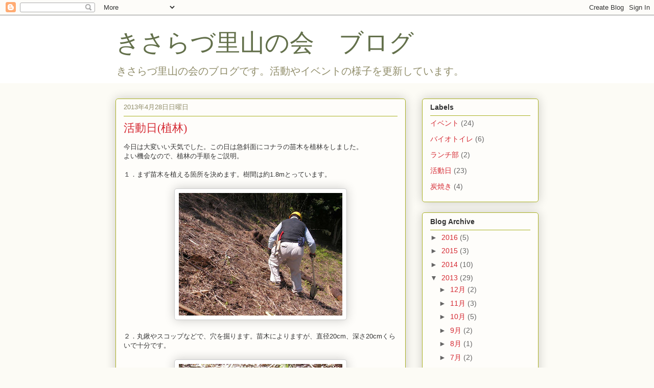

--- FILE ---
content_type: text/html; charset=UTF-8
request_url: https://kisarazu-satoyama.blogspot.com/2013/04/
body_size: 18858
content:
<!DOCTYPE html>
<html class='v2' dir='ltr' lang='ja'>
<head>
<link href='https://www.blogger.com/static/v1/widgets/335934321-css_bundle_v2.css' rel='stylesheet' type='text/css'/>
<meta content='width=1100' name='viewport'/>
<meta content='text/html; charset=UTF-8' http-equiv='Content-Type'/>
<meta content='blogger' name='generator'/>
<link href='https://kisarazu-satoyama.blogspot.com/favicon.ico' rel='icon' type='image/x-icon'/>
<link href='http://kisarazu-satoyama.blogspot.com/2013/04/' rel='canonical'/>
<link rel="alternate" type="application/atom+xml" title="きさらづ里山の会&#12288;ブログ - Atom" href="https://kisarazu-satoyama.blogspot.com/feeds/posts/default" />
<link rel="alternate" type="application/rss+xml" title="きさらづ里山の会&#12288;ブログ - RSS" href="https://kisarazu-satoyama.blogspot.com/feeds/posts/default?alt=rss" />
<link rel="service.post" type="application/atom+xml" title="きさらづ里山の会&#12288;ブログ - Atom" href="https://www.blogger.com/feeds/3683347649567416374/posts/default" />
<!--Can't find substitution for tag [blog.ieCssRetrofitLinks]-->
<meta content='千葉県木更津市の森で活動する、きさらづ里山の会のブログです。千葉県里山活動協定の認定団体です。' name='description'/>
<meta content='http://kisarazu-satoyama.blogspot.com/2013/04/' property='og:url'/>
<meta content='きさらづ里山の会　ブログ' property='og:title'/>
<meta content='千葉県木更津市の森で活動する、きさらづ里山の会のブログです。千葉県里山活動協定の認定団体です。' property='og:description'/>
<title>きさらづ里山の会&#12288;ブログ: 4月 2013</title>
<style id='page-skin-1' type='text/css'><!--
/*
-----------------------------------------------
Blogger Template Style
Name:     Awesome Inc.
Designer: Tina Chen
URL:      tinachen.org
----------------------------------------------- */
/* Content
----------------------------------------------- */
body {
font: normal normal 13px Arial, Tahoma, Helvetica, FreeSans, sans-serif;
color: #333333;
background: #fcfbf5 none repeat scroll top left;
}
html body .content-outer {
min-width: 0;
max-width: 100%;
width: 100%;
}
a:link {
text-decoration: none;
color: #d52a33;
}
a:visited {
text-decoration: none;
color: #7d181e;
}
a:hover {
text-decoration: underline;
color: #d52a33;
}
.body-fauxcolumn-outer .cap-top {
position: absolute;
z-index: 1;
height: 276px;
width: 100%;
background: transparent none repeat-x scroll top left;
_background-image: none;
}
/* Columns
----------------------------------------------- */
.content-inner {
padding: 0;
}
.header-inner .section {
margin: 0 16px;
}
.tabs-inner .section {
margin: 0 16px;
}
.main-inner {
padding-top: 30px;
}
.main-inner .column-center-inner,
.main-inner .column-left-inner,
.main-inner .column-right-inner {
padding: 0 5px;
}
*+html body .main-inner .column-center-inner {
margin-top: -30px;
}
#layout .main-inner .column-center-inner {
margin-top: 0;
}
/* Header
----------------------------------------------- */
.header-outer {
margin: 0 0 0 0;
background: #ffffff none repeat scroll 0 0;
}
.Header h1 {
font: normal normal 48px Impact, sans-serif;
color: #63704b;
text-shadow: 0 0 -1px #000000;
}
.Header h1 a {
color: #63704b;
}
.Header .description {
font: normal normal 20px Georgia, Utopia, 'Palatino Linotype', Palatino, serif;
color: #908d6a;
}
.header-inner .Header .titlewrapper,
.header-inner .Header .descriptionwrapper {
padding-left: 0;
padding-right: 0;
margin-bottom: 0;
}
.header-inner .Header .titlewrapper {
padding-top: 22px;
}
/* Tabs
----------------------------------------------- */
.tabs-outer {
overflow: hidden;
position: relative;
background: #b3ca88 url(//www.blogblog.com/1kt/awesomeinc/tabs_gradient_light.png) repeat scroll 0 0;
}
#layout .tabs-outer {
overflow: visible;
}
.tabs-cap-top, .tabs-cap-bottom {
position: absolute;
width: 100%;
border-top: 1px solid #908d6a;
}
.tabs-cap-bottom {
bottom: 0;
}
.tabs-inner .widget li a {
display: inline-block;
margin: 0;
padding: .6em 1.5em;
font: normal normal 13px Arial, Tahoma, Helvetica, FreeSans, sans-serif;
color: #333333;
border-top: 1px solid #908d6a;
border-bottom: 1px solid #908d6a;
border-left: 1px solid #908d6a;
height: 16px;
line-height: 16px;
}
.tabs-inner .widget li:last-child a {
border-right: 1px solid #908d6a;
}
.tabs-inner .widget li.selected a, .tabs-inner .widget li a:hover {
background: #63704b url(//www.blogblog.com/1kt/awesomeinc/tabs_gradient_light.png) repeat-x scroll 0 -100px;
color: #ffffff;
}
/* Headings
----------------------------------------------- */
h2 {
font: normal bold 14px Arial, Tahoma, Helvetica, FreeSans, sans-serif;
color: #333333;
}
/* Widgets
----------------------------------------------- */
.main-inner .section {
margin: 0 27px;
padding: 0;
}
.main-inner .column-left-outer,
.main-inner .column-right-outer {
margin-top: 0;
}
#layout .main-inner .column-left-outer,
#layout .main-inner .column-right-outer {
margin-top: 0;
}
.main-inner .column-left-inner,
.main-inner .column-right-inner {
background: transparent none repeat 0 0;
-moz-box-shadow: 0 0 0 rgba(0, 0, 0, .2);
-webkit-box-shadow: 0 0 0 rgba(0, 0, 0, .2);
-goog-ms-box-shadow: 0 0 0 rgba(0, 0, 0, .2);
box-shadow: 0 0 0 rgba(0, 0, 0, .2);
-moz-border-radius: 5px;
-webkit-border-radius: 5px;
-goog-ms-border-radius: 5px;
border-radius: 5px;
}
#layout .main-inner .column-left-inner,
#layout .main-inner .column-right-inner {
margin-top: 0;
}
.sidebar .widget {
font: normal normal 14px Arial, Tahoma, Helvetica, FreeSans, sans-serif;
color: #333333;
}
.sidebar .widget a:link {
color: #d52a33;
}
.sidebar .widget a:visited {
color: #7d181e;
}
.sidebar .widget a:hover {
color: #d52a33;
}
.sidebar .widget h2 {
text-shadow: 0 0 -1px #000000;
}
.main-inner .widget {
background-color: #fefdfa;
border: 1px solid #aab123;
padding: 0 15px 15px;
margin: 20px -16px;
-moz-box-shadow: 0 0 20px rgba(0, 0, 0, .2);
-webkit-box-shadow: 0 0 20px rgba(0, 0, 0, .2);
-goog-ms-box-shadow: 0 0 20px rgba(0, 0, 0, .2);
box-shadow: 0 0 20px rgba(0, 0, 0, .2);
-moz-border-radius: 5px;
-webkit-border-radius: 5px;
-goog-ms-border-radius: 5px;
border-radius: 5px;
}
.main-inner .widget h2 {
margin: 0 -0;
padding: .6em 0 .5em;
border-bottom: 1px solid transparent;
}
.footer-inner .widget h2 {
padding: 0 0 .4em;
border-bottom: 1px solid transparent;
}
.main-inner .widget h2 + div, .footer-inner .widget h2 + div {
border-top: 1px solid #aab123;
padding-top: 8px;
}
.main-inner .widget .widget-content {
margin: 0 -0;
padding: 7px 0 0;
}
.main-inner .widget ul, .main-inner .widget #ArchiveList ul.flat {
margin: -8px -15px 0;
padding: 0;
list-style: none;
}
.main-inner .widget #ArchiveList {
margin: -8px 0 0;
}
.main-inner .widget ul li, .main-inner .widget #ArchiveList ul.flat li {
padding: .5em 15px;
text-indent: 0;
color: #666666;
border-top: 0 solid #aab123;
border-bottom: 1px solid transparent;
}
.main-inner .widget #ArchiveList ul li {
padding-top: .25em;
padding-bottom: .25em;
}
.main-inner .widget ul li:first-child, .main-inner .widget #ArchiveList ul.flat li:first-child {
border-top: none;
}
.main-inner .widget ul li:last-child, .main-inner .widget #ArchiveList ul.flat li:last-child {
border-bottom: none;
}
.post-body {
position: relative;
}
.main-inner .widget .post-body ul {
padding: 0 2.5em;
margin: .5em 0;
list-style: disc;
}
.main-inner .widget .post-body ul li {
padding: 0.25em 0;
margin-bottom: .25em;
color: #333333;
border: none;
}
.footer-inner .widget ul {
padding: 0;
list-style: none;
}
.widget .zippy {
color: #666666;
}
/* Posts
----------------------------------------------- */
body .main-inner .Blog {
padding: 0;
margin-bottom: 1em;
background-color: transparent;
border: none;
-moz-box-shadow: 0 0 0 rgba(0, 0, 0, 0);
-webkit-box-shadow: 0 0 0 rgba(0, 0, 0, 0);
-goog-ms-box-shadow: 0 0 0 rgba(0, 0, 0, 0);
box-shadow: 0 0 0 rgba(0, 0, 0, 0);
}
.main-inner .section:last-child .Blog:last-child {
padding: 0;
margin-bottom: 1em;
}
.main-inner .widget h2.date-header {
margin: 0 -15px 1px;
padding: 0 0 0 0;
font: normal normal 13px Arial, Tahoma, Helvetica, FreeSans, sans-serif;
color: #908d6a;
background: transparent none no-repeat scroll top left;
border-top: 0 solid #aab123;
border-bottom: 1px solid transparent;
-moz-border-radius-topleft: 0;
-moz-border-radius-topright: 0;
-webkit-border-top-left-radius: 0;
-webkit-border-top-right-radius: 0;
border-top-left-radius: 0;
border-top-right-radius: 0;
position: static;
bottom: 100%;
right: 15px;
text-shadow: 0 0 -1px #000000;
}
.main-inner .widget h2.date-header span {
font: normal normal 13px Arial, Tahoma, Helvetica, FreeSans, sans-serif;
display: block;
padding: .5em 15px;
border-left: 0 solid #aab123;
border-right: 0 solid #aab123;
}
.date-outer {
position: relative;
margin: 30px 0 20px;
padding: 0 15px;
background-color: #fefdfa;
border: 1px solid #aab123;
-moz-box-shadow: 0 0 20px rgba(0, 0, 0, .2);
-webkit-box-shadow: 0 0 20px rgba(0, 0, 0, .2);
-goog-ms-box-shadow: 0 0 20px rgba(0, 0, 0, .2);
box-shadow: 0 0 20px rgba(0, 0, 0, .2);
-moz-border-radius: 5px;
-webkit-border-radius: 5px;
-goog-ms-border-radius: 5px;
border-radius: 5px;
}
.date-outer:first-child {
margin-top: 0;
}
.date-outer:last-child {
margin-bottom: 20px;
-moz-border-radius-bottomleft: 5px;
-moz-border-radius-bottomright: 5px;
-webkit-border-bottom-left-radius: 5px;
-webkit-border-bottom-right-radius: 5px;
-goog-ms-border-bottom-left-radius: 5px;
-goog-ms-border-bottom-right-radius: 5px;
border-bottom-left-radius: 5px;
border-bottom-right-radius: 5px;
}
.date-posts {
margin: 0 -0;
padding: 0 0;
clear: both;
}
.post-outer, .inline-ad {
border-top: 1px solid #aab123;
margin: 0 -0;
padding: 15px 0;
}
.post-outer {
padding-bottom: 10px;
}
.post-outer:first-child {
padding-top: 0;
border-top: none;
}
.post-outer:last-child, .inline-ad:last-child {
border-bottom: none;
}
.post-body {
position: relative;
}
.post-body img {
padding: 8px;
background: #ffffff;
border: 1px solid #cccccc;
-moz-box-shadow: 0 0 20px rgba(0, 0, 0, .2);
-webkit-box-shadow: 0 0 20px rgba(0, 0, 0, .2);
box-shadow: 0 0 20px rgba(0, 0, 0, .2);
-moz-border-radius: 5px;
-webkit-border-radius: 5px;
border-radius: 5px;
}
h3.post-title, h4 {
font: normal normal 22px Georgia, Utopia, 'Palatino Linotype', Palatino, serif;
color: #d52a33;
}
h3.post-title a {
font: normal normal 22px Georgia, Utopia, 'Palatino Linotype', Palatino, serif;
color: #d52a33;
}
h3.post-title a:hover {
color: #d52a33;
text-decoration: underline;
}
.post-header {
margin: 0 0 1em;
}
.post-body {
line-height: 1.4;
}
.post-outer h2 {
color: #333333;
}
.post-footer {
margin: 1.5em 0 0;
}
#blog-pager {
padding: 15px;
font-size: 120%;
background-color: #fefdfa;
border: 1px solid #aab123;
-moz-box-shadow: 0 0 20px rgba(0, 0, 0, .2);
-webkit-box-shadow: 0 0 20px rgba(0, 0, 0, .2);
-goog-ms-box-shadow: 0 0 20px rgba(0, 0, 0, .2);
box-shadow: 0 0 20px rgba(0, 0, 0, .2);
-moz-border-radius: 5px;
-webkit-border-radius: 5px;
-goog-ms-border-radius: 5px;
border-radius: 5px;
-moz-border-radius-topleft: 5px;
-moz-border-radius-topright: 5px;
-webkit-border-top-left-radius: 5px;
-webkit-border-top-right-radius: 5px;
-goog-ms-border-top-left-radius: 5px;
-goog-ms-border-top-right-radius: 5px;
border-top-left-radius: 5px;
border-top-right-radius-topright: 5px;
margin-top: 1em;
}
.blog-feeds, .post-feeds {
margin: 1em 0;
text-align: center;
color: #333333;
}
.blog-feeds a, .post-feeds a {
color: #d52a33;
}
.blog-feeds a:visited, .post-feeds a:visited {
color: #7d181e;
}
.blog-feeds a:hover, .post-feeds a:hover {
color: #d52a33;
}
.post-outer .comments {
margin-top: 2em;
}
/* Comments
----------------------------------------------- */
.comments .comments-content .icon.blog-author {
background-repeat: no-repeat;
background-image: url([data-uri]);
}
.comments .comments-content .loadmore a {
border-top: 1px solid #908d6a;
border-bottom: 1px solid #908d6a;
}
.comments .continue {
border-top: 2px solid #908d6a;
}
/* Footer
----------------------------------------------- */
.footer-outer {
margin: -20px 0 -1px;
padding: 20px 0 0;
color: #333333;
overflow: hidden;
}
.footer-fauxborder-left {
border-top: 1px solid #aab123;
background: #fefdfa none repeat scroll 0 0;
-moz-box-shadow: 0 0 20px rgba(0, 0, 0, .2);
-webkit-box-shadow: 0 0 20px rgba(0, 0, 0, .2);
-goog-ms-box-shadow: 0 0 20px rgba(0, 0, 0, .2);
box-shadow: 0 0 20px rgba(0, 0, 0, .2);
margin: 0 -20px;
}
/* Mobile
----------------------------------------------- */
body.mobile {
background-size: auto;
}
.mobile .body-fauxcolumn-outer {
background: transparent none repeat scroll top left;
}
*+html body.mobile .main-inner .column-center-inner {
margin-top: 0;
}
.mobile .main-inner .widget {
padding: 0 0 15px;
}
.mobile .main-inner .widget h2 + div,
.mobile .footer-inner .widget h2 + div {
border-top: none;
padding-top: 0;
}
.mobile .footer-inner .widget h2 {
padding: 0.5em 0;
border-bottom: none;
}
.mobile .main-inner .widget .widget-content {
margin: 0;
padding: 7px 0 0;
}
.mobile .main-inner .widget ul,
.mobile .main-inner .widget #ArchiveList ul.flat {
margin: 0 -15px 0;
}
.mobile .main-inner .widget h2.date-header {
right: 0;
}
.mobile .date-header span {
padding: 0.4em 0;
}
.mobile .date-outer:first-child {
margin-bottom: 0;
border: 1px solid #aab123;
-moz-border-radius-topleft: 5px;
-moz-border-radius-topright: 5px;
-webkit-border-top-left-radius: 5px;
-webkit-border-top-right-radius: 5px;
-goog-ms-border-top-left-radius: 5px;
-goog-ms-border-top-right-radius: 5px;
border-top-left-radius: 5px;
border-top-right-radius: 5px;
}
.mobile .date-outer {
border-color: #aab123;
border-width: 0 1px 1px;
}
.mobile .date-outer:last-child {
margin-bottom: 0;
}
.mobile .main-inner {
padding: 0;
}
.mobile .header-inner .section {
margin: 0;
}
.mobile .post-outer, .mobile .inline-ad {
padding: 5px 0;
}
.mobile .tabs-inner .section {
margin: 0 10px;
}
.mobile .main-inner .widget h2 {
margin: 0;
padding: 0;
}
.mobile .main-inner .widget h2.date-header span {
padding: 0;
}
.mobile .main-inner .widget .widget-content {
margin: 0;
padding: 7px 0 0;
}
.mobile #blog-pager {
border: 1px solid transparent;
background: #fefdfa none repeat scroll 0 0;
}
.mobile .main-inner .column-left-inner,
.mobile .main-inner .column-right-inner {
background: transparent none repeat 0 0;
-moz-box-shadow: none;
-webkit-box-shadow: none;
-goog-ms-box-shadow: none;
box-shadow: none;
}
.mobile .date-posts {
margin: 0;
padding: 0;
}
.mobile .footer-fauxborder-left {
margin: 0;
border-top: inherit;
}
.mobile .main-inner .section:last-child .Blog:last-child {
margin-bottom: 0;
}
.mobile-index-contents {
color: #333333;
}
.mobile .mobile-link-button {
background: #d52a33 url(//www.blogblog.com/1kt/awesomeinc/tabs_gradient_light.png) repeat scroll 0 0;
}
.mobile-link-button a:link, .mobile-link-button a:visited {
color: #ffffff;
}
.mobile .tabs-inner .PageList .widget-content {
background: transparent;
border-top: 1px solid;
border-color: #908d6a;
color: #333333;
}
.mobile .tabs-inner .PageList .widget-content .pagelist-arrow {
border-left: 1px solid #908d6a;
}

--></style>
<style id='template-skin-1' type='text/css'><!--
body {
min-width: 860px;
}
.content-outer, .content-fauxcolumn-outer, .region-inner {
min-width: 860px;
max-width: 860px;
_width: 860px;
}
.main-inner .columns {
padding-left: 0px;
padding-right: 260px;
}
.main-inner .fauxcolumn-center-outer {
left: 0px;
right: 260px;
/* IE6 does not respect left and right together */
_width: expression(this.parentNode.offsetWidth -
parseInt("0px") -
parseInt("260px") + 'px');
}
.main-inner .fauxcolumn-left-outer {
width: 0px;
}
.main-inner .fauxcolumn-right-outer {
width: 260px;
}
.main-inner .column-left-outer {
width: 0px;
right: 100%;
margin-left: -0px;
}
.main-inner .column-right-outer {
width: 260px;
margin-right: -260px;
}
#layout {
min-width: 0;
}
#layout .content-outer {
min-width: 0;
width: 800px;
}
#layout .region-inner {
min-width: 0;
width: auto;
}
body#layout div.add_widget {
padding: 8px;
}
body#layout div.add_widget a {
margin-left: 32px;
}
--></style>
<link href='https://www.blogger.com/dyn-css/authorization.css?targetBlogID=3683347649567416374&amp;zx=92ad028b-7969-4cd6-90b9-e003fd3a4e6e' media='none' onload='if(media!=&#39;all&#39;)media=&#39;all&#39;' rel='stylesheet'/><noscript><link href='https://www.blogger.com/dyn-css/authorization.css?targetBlogID=3683347649567416374&amp;zx=92ad028b-7969-4cd6-90b9-e003fd3a4e6e' rel='stylesheet'/></noscript>
<meta name='google-adsense-platform-account' content='ca-host-pub-1556223355139109'/>
<meta name='google-adsense-platform-domain' content='blogspot.com'/>

</head>
<body class='loading variant-renewable'>
<div class='navbar section' id='navbar' name='Navbar'><div class='widget Navbar' data-version='1' id='Navbar1'><script type="text/javascript">
    function setAttributeOnload(object, attribute, val) {
      if(window.addEventListener) {
        window.addEventListener('load',
          function(){ object[attribute] = val; }, false);
      } else {
        window.attachEvent('onload', function(){ object[attribute] = val; });
      }
    }
  </script>
<div id="navbar-iframe-container"></div>
<script type="text/javascript" src="https://apis.google.com/js/platform.js"></script>
<script type="text/javascript">
      gapi.load("gapi.iframes:gapi.iframes.style.bubble", function() {
        if (gapi.iframes && gapi.iframes.getContext) {
          gapi.iframes.getContext().openChild({
              url: 'https://www.blogger.com/navbar/3683347649567416374?origin\x3dhttps://kisarazu-satoyama.blogspot.com',
              where: document.getElementById("navbar-iframe-container"),
              id: "navbar-iframe"
          });
        }
      });
    </script><script type="text/javascript">
(function() {
var script = document.createElement('script');
script.type = 'text/javascript';
script.src = '//pagead2.googlesyndication.com/pagead/js/google_top_exp.js';
var head = document.getElementsByTagName('head')[0];
if (head) {
head.appendChild(script);
}})();
</script>
</div></div>
<div class='body-fauxcolumns'>
<div class='fauxcolumn-outer body-fauxcolumn-outer'>
<div class='cap-top'>
<div class='cap-left'></div>
<div class='cap-right'></div>
</div>
<div class='fauxborder-left'>
<div class='fauxborder-right'></div>
<div class='fauxcolumn-inner'>
</div>
</div>
<div class='cap-bottom'>
<div class='cap-left'></div>
<div class='cap-right'></div>
</div>
</div>
</div>
<div class='content'>
<div class='content-fauxcolumns'>
<div class='fauxcolumn-outer content-fauxcolumn-outer'>
<div class='cap-top'>
<div class='cap-left'></div>
<div class='cap-right'></div>
</div>
<div class='fauxborder-left'>
<div class='fauxborder-right'></div>
<div class='fauxcolumn-inner'>
</div>
</div>
<div class='cap-bottom'>
<div class='cap-left'></div>
<div class='cap-right'></div>
</div>
</div>
</div>
<div class='content-outer'>
<div class='content-cap-top cap-top'>
<div class='cap-left'></div>
<div class='cap-right'></div>
</div>
<div class='fauxborder-left content-fauxborder-left'>
<div class='fauxborder-right content-fauxborder-right'></div>
<div class='content-inner'>
<header>
<div class='header-outer'>
<div class='header-cap-top cap-top'>
<div class='cap-left'></div>
<div class='cap-right'></div>
</div>
<div class='fauxborder-left header-fauxborder-left'>
<div class='fauxborder-right header-fauxborder-right'></div>
<div class='region-inner header-inner'>
<div class='header section' id='header' name='ヘッダー'><div class='widget Header' data-version='1' id='Header1'>
<div id='header-inner'>
<div class='titlewrapper'>
<h1 class='title'>
<a href='https://kisarazu-satoyama.blogspot.com/'>
きさらづ里山の会&#12288;ブログ
</a>
</h1>
</div>
<div class='descriptionwrapper'>
<p class='description'><span>きさらづ里山の会のブログです&#12290;活動やイベントの様子を更新しています&#12290;</span></p>
</div>
</div>
</div></div>
</div>
</div>
<div class='header-cap-bottom cap-bottom'>
<div class='cap-left'></div>
<div class='cap-right'></div>
</div>
</div>
</header>
<div class='tabs-outer'>
<div class='tabs-cap-top cap-top'>
<div class='cap-left'></div>
<div class='cap-right'></div>
</div>
<div class='fauxborder-left tabs-fauxborder-left'>
<div class='fauxborder-right tabs-fauxborder-right'></div>
<div class='region-inner tabs-inner'>
<div class='tabs no-items section' id='crosscol' name='Cross-Column'></div>
<div class='tabs no-items section' id='crosscol-overflow' name='Cross-Column 2'></div>
</div>
</div>
<div class='tabs-cap-bottom cap-bottom'>
<div class='cap-left'></div>
<div class='cap-right'></div>
</div>
</div>
<div class='main-outer'>
<div class='main-cap-top cap-top'>
<div class='cap-left'></div>
<div class='cap-right'></div>
</div>
<div class='fauxborder-left main-fauxborder-left'>
<div class='fauxborder-right main-fauxborder-right'></div>
<div class='region-inner main-inner'>
<div class='columns fauxcolumns'>
<div class='fauxcolumn-outer fauxcolumn-center-outer'>
<div class='cap-top'>
<div class='cap-left'></div>
<div class='cap-right'></div>
</div>
<div class='fauxborder-left'>
<div class='fauxborder-right'></div>
<div class='fauxcolumn-inner'>
</div>
</div>
<div class='cap-bottom'>
<div class='cap-left'></div>
<div class='cap-right'></div>
</div>
</div>
<div class='fauxcolumn-outer fauxcolumn-left-outer'>
<div class='cap-top'>
<div class='cap-left'></div>
<div class='cap-right'></div>
</div>
<div class='fauxborder-left'>
<div class='fauxborder-right'></div>
<div class='fauxcolumn-inner'>
</div>
</div>
<div class='cap-bottom'>
<div class='cap-left'></div>
<div class='cap-right'></div>
</div>
</div>
<div class='fauxcolumn-outer fauxcolumn-right-outer'>
<div class='cap-top'>
<div class='cap-left'></div>
<div class='cap-right'></div>
</div>
<div class='fauxborder-left'>
<div class='fauxborder-right'></div>
<div class='fauxcolumn-inner'>
</div>
</div>
<div class='cap-bottom'>
<div class='cap-left'></div>
<div class='cap-right'></div>
</div>
</div>
<!-- corrects IE6 width calculation -->
<div class='columns-inner'>
<div class='column-center-outer'>
<div class='column-center-inner'>
<div class='main section' id='main' name='メイン'><div class='widget Blog' data-version='1' id='Blog1'>
<div class='blog-posts hfeed'>

          <div class="date-outer">
        
<h2 class='date-header'><span>2013年4月28日日曜日</span></h2>

          <div class="date-posts">
        
<div class='post-outer'>
<div class='post hentry uncustomized-post-template' itemprop='blogPost' itemscope='itemscope' itemtype='http://schema.org/BlogPosting'>
<meta content='https://blogger.googleusercontent.com/img/b/R29vZ2xl/AVvXsEiSaqu4hT9RxtTDz7ciablCFrlups8buFN6f6ZWl9wkXAZB-eQyvvHnBvQe6zpmOFuaw3nHKcb1Um4deFP_M0VeHgpuR1ix4ZjEfrGq-zCzrzi4yRbT059NbD340Cb06HFrrRyFHyS3qx8/s320/20130428_01.jpg' itemprop='image_url'/>
<meta content='3683347649567416374' itemprop='blogId'/>
<meta content='625361244294583890' itemprop='postId'/>
<a name='625361244294583890'></a>
<h3 class='post-title entry-title' itemprop='name'>
<a href='https://kisarazu-satoyama.blogspot.com/2013/04/blog-post_28.html'>活動日(植林)</a>
</h3>
<div class='post-header'>
<div class='post-header-line-1'></div>
</div>
<div class='post-body entry-content' id='post-body-625361244294583890' itemprop='articleBody'>
今日は大変いい天気でした&#12290;この日は急斜面にコナラの苗木を植林をしました&#12290;<br />
よい機会なので&#12289;植林の手順をご説明&#12290;<br />
<br />
１&#65294;まず苗木を植える箇所を決めます&#12290;樹間は約1.8mとっています&#12290;<br />
<br />
<div class="separator" style="clear: both; text-align: center;">
<a href="https://blogger.googleusercontent.com/img/b/R29vZ2xl/AVvXsEiSaqu4hT9RxtTDz7ciablCFrlups8buFN6f6ZWl9wkXAZB-eQyvvHnBvQe6zpmOFuaw3nHKcb1Um4deFP_M0VeHgpuR1ix4ZjEfrGq-zCzrzi4yRbT059NbD340Cb06HFrrRyFHyS3qx8/s1600/20130428_01.jpg" imageanchor="1" style="margin-left: 1em; margin-right: 1em;"><img border="0" height="240" src="https://blogger.googleusercontent.com/img/b/R29vZ2xl/AVvXsEiSaqu4hT9RxtTDz7ciablCFrlups8buFN6f6ZWl9wkXAZB-eQyvvHnBvQe6zpmOFuaw3nHKcb1Um4deFP_M0VeHgpuR1ix4ZjEfrGq-zCzrzi4yRbT059NbD340Cb06HFrrRyFHyS3qx8/s320/20130428_01.jpg" width="320" /></a></div>
<br />
２&#65294;丸鍬やスコップなどで&#12289;穴を掘ります&#12290;苗木によりますが&#12289;直径20cm&#12289;深さ20cmくらいで十分です&#12290;<br />
<br />
<div class="separator" style="clear: both; text-align: center;">
<a href="https://blogger.googleusercontent.com/img/b/R29vZ2xl/AVvXsEj_sIu-SV760Cq-NPAGiQqJSjs7c_SgHNvvCBh2H4NzBFFFKx9wayMsaV_djuBz8J2Topqes0fGwNprHLl_4PqQQxN1VDVzG94n402DYk4cgN66Kpjfi1oW9rmTyIF_68VaMEMOXWE3gbw/s1600/20130428_02.jpg" imageanchor="1" style="margin-left: 1em; margin-right: 1em;"><img border="0" height="240" src="https://blogger.googleusercontent.com/img/b/R29vZ2xl/AVvXsEj_sIu-SV760Cq-NPAGiQqJSjs7c_SgHNvvCBh2H4NzBFFFKx9wayMsaV_djuBz8J2Topqes0fGwNprHLl_4PqQQxN1VDVzG94n402DYk4cgN66Kpjfi1oW9rmTyIF_68VaMEMOXWE3gbw/s320/20130428_02.jpg" width="320" /></a></div>
<br />
３&#65294;穴の中に枯葉などが入っていたら取り除き&#65288;これをやらないと根が水を吸いにくくなります&#12290;&#65289;&#12289;苗木が天に向かって垂直に立つように置いて&#12289;根がかぶるくらいに土をかぶせます&#12290;土はできるだけ細かくしてください&#12290;このときもできるだけ落ち葉や枝が入らないように注意してください&#12290;だいたいかぶったら&#12289;トントンと苗木を何度か数センチほど持ち上げます&#12290;&#65288;こうすることで&#12289;根のすき間にも土が入っていきます&#12290;&#65289;根が出てきたら土を追加して&#12289;しっかりと土をかぶせます&#12290;<br />
<br />
<div class="separator" style="clear: both; text-align: center;">
<a href="https://blogger.googleusercontent.com/img/b/R29vZ2xl/AVvXsEjpXWpCnJ0gLFtivtbroVIaqqAoOwg_NwAxZjAnkWumGcgxD1kRoFreEiclK_a3CInhcJL_9N08Qki4Gk_iJao_VD_5ZI2_NQ6UNV2lQV6cdQVES2KWQ5DxHKn9vySpWiJby7m9FuexayQ/s1600/20130428_03.jpg" imageanchor="1" style="margin-left: 1em; margin-right: 1em;"><img border="0" height="240" src="https://blogger.googleusercontent.com/img/b/R29vZ2xl/AVvXsEjpXWpCnJ0gLFtivtbroVIaqqAoOwg_NwAxZjAnkWumGcgxD1kRoFreEiclK_a3CInhcJL_9N08Qki4Gk_iJao_VD_5ZI2_NQ6UNV2lQV6cdQVES2KWQ5DxHKn9vySpWiJby7m9FuexayQ/s320/20130428_03.jpg" width="320" /></a></div>
<br />
４&#65294;苗木を手で垂直に支えながら&#12289;苗木の回りを踏んで&#12289;しっかりと踏み固めます&#12290;<br />
<br />
<div class="separator" style="clear: both; text-align: center;">
<a href="https://blogger.googleusercontent.com/img/b/R29vZ2xl/AVvXsEhBvtnYnEaJA7GMH1hF5Kd3uomnMdBLV1poSr3vYvo4npZnsQwu4_0fAWj4ZJIZ1ums18K_yTVAgMlXv1HLcKa2Teqlu9TkGaWh-JkUAlHU5uxdU1el-Bk7nDIfc90DD8xF6aNOdBb9DQI/s1600/20130428_04.jpg" imageanchor="1" style="margin-left: 1em; margin-right: 1em;"><img border="0" height="240" src="https://blogger.googleusercontent.com/img/b/R29vZ2xl/AVvXsEhBvtnYnEaJA7GMH1hF5Kd3uomnMdBLV1poSr3vYvo4npZnsQwu4_0fAWj4ZJIZ1ums18K_yTVAgMlXv1HLcKa2Teqlu9TkGaWh-JkUAlHU5uxdU1el-Bk7nDIfc90DD8xF6aNOdBb9DQI/s320/20130428_04.jpg" width="320" /></a></div>
<br />
５&#65294;この上にさらに土を追加します&#12290;この土には枯葉や枝が多少含まれていても構いません&#12290;<br />
<br />
<div class="separator" style="clear: both; text-align: center;">
<a href="https://blogger.googleusercontent.com/img/b/R29vZ2xl/AVvXsEiSIIU2a-mA6yHiAK4-Sp4MJRto0iWsLINTEQOpJWGsfQ97mOyVCx7Id_FZ3Gsp7PQVrVNXU4mjah2LmNV4McptFVX97eUeL-rcdeZqVVDMqXzDLIIxdmGEdoO18YBVefF8klE1zq-G5xo/s1600/20130428_05.jpg" imageanchor="1" style="margin-left: 1em; margin-right: 1em;"><img border="0" height="240" src="https://blogger.googleusercontent.com/img/b/R29vZ2xl/AVvXsEiSIIU2a-mA6yHiAK4-Sp4MJRto0iWsLINTEQOpJWGsfQ97mOyVCx7Id_FZ3Gsp7PQVrVNXU4mjah2LmNV4McptFVX97eUeL-rcdeZqVVDMqXzDLIIxdmGEdoO18YBVefF8klE1zq-G5xo/s320/20130428_05.jpg" width="320" /></a></div>
<br />
６&#65294;土の上に枯葉をかぶせます&#12290;&#65288;乾燥防止のためです&#65289;<br />
<br />
<div class="separator" style="clear: both; text-align: center;">
<a href="https://blogger.googleusercontent.com/img/b/R29vZ2xl/AVvXsEgriPVh9q_5NNL4PlOZByuX3ae0ej2Py21WTaCTLTadfa2H9NYtOVvUd1FJDEwzjk3OcJbdbkVI-zbp1VJRAYXQV77AaAiA4RUPgSdP_nAQhCXCu7ShU3wf8mMpb0Q7_Z6qpD4JUB5HkdI/s1600/20130428_06.jpg" imageanchor="1" style="margin-left: 1em; margin-right: 1em;"><img border="0" height="240" src="https://blogger.googleusercontent.com/img/b/R29vZ2xl/AVvXsEgriPVh9q_5NNL4PlOZByuX3ae0ej2Py21WTaCTLTadfa2H9NYtOVvUd1FJDEwzjk3OcJbdbkVI-zbp1VJRAYXQV77AaAiA4RUPgSdP_nAQhCXCu7ShU3wf8mMpb0Q7_Z6qpD4JUB5HkdI/s320/20130428_06.jpg" width="320" /></a></div>
<br />
７&#65294;再度&#12289;回りを踏み固めます&#12290;<br />
<br />
<div class="separator" style="clear: both; text-align: center;">
<a href="https://blogger.googleusercontent.com/img/b/R29vZ2xl/AVvXsEgVVbNQcsMcxPz2Wp8zQrB-oMtlbJ1UlE7cZ5lx3VhUXa4hIj5AAJLmPHcGiuHU4LwFeyPrYw0gTOq4cbicoODzGgR_jjmNidyQSPo1p30dtpWbze40zouwBzFjn5hJzEeZ8FUkkEySJc0/s1600/20130428_07.jpg" imageanchor="1" style="margin-left: 1em; margin-right: 1em;"><img border="0" height="240" src="https://blogger.googleusercontent.com/img/b/R29vZ2xl/AVvXsEgVVbNQcsMcxPz2Wp8zQrB-oMtlbJ1UlE7cZ5lx3VhUXa4hIj5AAJLmPHcGiuHU4LwFeyPrYw0gTOq4cbicoODzGgR_jjmNidyQSPo1p30dtpWbze40zouwBzFjn5hJzEeZ8FUkkEySJc0/s320/20130428_07.jpg" width="320" /></a></div>
<br />
<br />
８&#65294;苗木を軽く引っ張ったり&#12289;揺らしたりしても&#12289;土が動かず&#12289;しっかり固定されていたら完了です&#12290;苗木にはビニールひもなどで印をつけておくとよいでしょう&#12290;&#65288;誤って踏んだり&#12289;切ってしまうのを防止するためです&#12290;&#65289;ただし&#12289;あまりキツく縛りすぎると生長を妨げますので&#12289;そうならないように余裕を持たせてください&#12290;<br />
<br />
<div class="separator" style="clear: both; text-align: center;">
<a href="https://blogger.googleusercontent.com/img/b/R29vZ2xl/AVvXsEhEtlEWh0xiTKtLxr02wA9fjsOvrCNe0Q-PDqvxYl_uC_okJNHGHemFl_QRu5Ov0DwOi5Y1OhXg4-dXZ0Kjy18-9SCjgRqqqW-uucjhorjhdABqMOqMvfnSBJHyGUAbPwXeTHw2z6tnHlQ/s1600/20130428_08.jpg" imageanchor="1" style="margin-left: 1em; margin-right: 1em;"><img border="0" height="320" src="https://blogger.googleusercontent.com/img/b/R29vZ2xl/AVvXsEhEtlEWh0xiTKtLxr02wA9fjsOvrCNe0Q-PDqvxYl_uC_okJNHGHemFl_QRu5Ov0DwOi5Y1OhXg4-dXZ0Kjy18-9SCjgRqqqW-uucjhorjhdABqMOqMvfnSBJHyGUAbPwXeTHw2z6tnHlQ/s320/20130428_08.jpg" width="239" /></a></div>
<br />
まだまだ苗木があり&#12289;植林は続きます&#12290;この山が将来どんな森になるのでしょう&#12290;たのしみです&#12290;<br />
<br />
<div class="separator" style="clear: both; text-align: center;">
<a href="https://blogger.googleusercontent.com/img/b/R29vZ2xl/AVvXsEjnsOZDXXrMRgVM3nYyK9yyoaLyo4YCkHsfIJAw1jPDn-5LvS4KiqZGFGTYDS9AXDRYR657gxqKaLR8WbMca4JmPdm5xKtsZTIw_EcJVZapGh8nlXP1J83hc63jF_tF41y5fXLVaoQiAr8/s1600/20130428_09.jpg" imageanchor="1" style="margin-left: 1em; margin-right: 1em;"><img border="0" height="240" src="https://blogger.googleusercontent.com/img/b/R29vZ2xl/AVvXsEjnsOZDXXrMRgVM3nYyK9yyoaLyo4YCkHsfIJAw1jPDn-5LvS4KiqZGFGTYDS9AXDRYR657gxqKaLR8WbMca4JmPdm5xKtsZTIw_EcJVZapGh8nlXP1J83hc63jF_tF41y5fXLVaoQiAr8/s320/20130428_09.jpg" width="320" /></a></div>
<br />
植林は難しい作業ではありません&#12290;たのしみながらやっていただける植林ボランティアを募集しています&#12290;
<div style='clear: both;'></div>
</div>
<div class='post-footer'>
<div class='post-footer-line post-footer-line-1'>
<span class='post-author vcard'>
投稿者
<span class='fn' itemprop='author' itemscope='itemscope' itemtype='http://schema.org/Person'>
<meta content='https://www.blogger.com/profile/13128059004218900648' itemprop='url'/>
<a class='g-profile' href='https://www.blogger.com/profile/13128059004218900648' rel='author' title='author profile'>
<span itemprop='name'>きさらづ里山の会</span>
</a>
</span>
</span>
<span class='post-timestamp'>
時刻:
<meta content='http://kisarazu-satoyama.blogspot.com/2013/04/blog-post_28.html' itemprop='url'/>
<a class='timestamp-link' href='https://kisarazu-satoyama.blogspot.com/2013/04/blog-post_28.html' rel='bookmark' title='permanent link'><abbr class='published' itemprop='datePublished' title='2013-04-28T23:00:00+09:00'>23:00</abbr></a>
</span>
<span class='post-comment-link'>
<a class='comment-link' href='https://kisarazu-satoyama.blogspot.com/2013/04/blog-post_28.html#comment-form' onclick=''>
0 件のコメント:
  </a>
</span>
<span class='post-icons'>
<span class='item-control blog-admin pid-99518354'>
<a href='https://www.blogger.com/post-edit.g?blogID=3683347649567416374&postID=625361244294583890&from=pencil' title='投稿を編集'>
<img alt='' class='icon-action' height='18' src='https://resources.blogblog.com/img/icon18_edit_allbkg.gif' width='18'/>
</a>
</span>
</span>
<div class='post-share-buttons goog-inline-block'>
<a class='goog-inline-block share-button sb-email' href='https://www.blogger.com/share-post.g?blogID=3683347649567416374&postID=625361244294583890&target=email' target='_blank' title='メールで送信'><span class='share-button-link-text'>メールで送信</span></a><a class='goog-inline-block share-button sb-blog' href='https://www.blogger.com/share-post.g?blogID=3683347649567416374&postID=625361244294583890&target=blog' onclick='window.open(this.href, "_blank", "height=270,width=475"); return false;' target='_blank' title='BlogThis!'><span class='share-button-link-text'>BlogThis!</span></a><a class='goog-inline-block share-button sb-twitter' href='https://www.blogger.com/share-post.g?blogID=3683347649567416374&postID=625361244294583890&target=twitter' target='_blank' title='X で共有'><span class='share-button-link-text'>X で共有</span></a><a class='goog-inline-block share-button sb-facebook' href='https://www.blogger.com/share-post.g?blogID=3683347649567416374&postID=625361244294583890&target=facebook' onclick='window.open(this.href, "_blank", "height=430,width=640"); return false;' target='_blank' title='Facebook で共有する'><span class='share-button-link-text'>Facebook で共有する</span></a><a class='goog-inline-block share-button sb-pinterest' href='https://www.blogger.com/share-post.g?blogID=3683347649567416374&postID=625361244294583890&target=pinterest' target='_blank' title='Pinterest に共有'><span class='share-button-link-text'>Pinterest に共有</span></a>
</div>
</div>
<div class='post-footer-line post-footer-line-2'>
<span class='post-labels'>
ラベル:
<a href='https://kisarazu-satoyama.blogspot.com/search/label/%E6%B4%BB%E5%8B%95%E6%97%A5' rel='tag'>活動日</a>
</span>
</div>
<div class='post-footer-line post-footer-line-3'>
<span class='post-location'>
</span>
</div>
</div>
</div>
</div>

          </div></div>
        

          <div class="date-outer">
        
<h2 class='date-header'><span>2013年4月21日日曜日</span></h2>

          <div class="date-posts">
        
<div class='post-outer'>
<div class='post hentry uncustomized-post-template' itemprop='blogPost' itemscope='itemscope' itemtype='http://schema.org/BlogPosting'>
<meta content='https://blogger.googleusercontent.com/img/b/R29vZ2xl/AVvXsEjGYVhlYwgGUs-4dS6eipsy25Ivpd-ukbFXWyp5coMOk5f3D3SS1mxoF2E7q8vL-1-7wvfUTeZhq_k3ULasR4qz1fTfbEMcljutE-dyf3XwDtwpwocSUw63tCyNwIlOMfqEtJc-1r4kPL8/s320/20130421_01.jpg' itemprop='image_url'/>
<meta content='3683347649567416374' itemprop='blogId'/>
<meta content='8174158444957490860' itemprop='postId'/>
<a name='8174158444957490860'></a>
<h3 class='post-title entry-title' itemprop='name'>
<a href='https://kisarazu-satoyama.blogspot.com/2013/04/blog-post_21.html'>春の山野草観察会</a>
</h3>
<div class='post-header'>
<div class='post-header-line-1'></div>
</div>
<div class='post-body entry-content' id='post-body-8174158444957490860' itemprop='articleBody'>
<div class="separator" style="clear: both; text-align: center;">
<a href="https://blogger.googleusercontent.com/img/b/R29vZ2xl/AVvXsEhrHiJ6umBl6QGh6DXIchJ_6H_OSxNGa_7hmbFi-nKee81iO7fGF6xiHOhyWwKMsK3F8J3fikXweZe552ZC_DlSLlSsCqbyTGC9HfZcpS3ndfMRQ_ll4isM0aB96hAhrtfJZptqqvtNk5g/s1600/20140421_21.jpg" imageanchor="1" style="margin-left: 1em; margin-right: 1em;"></a></div>
<div class="separator" style="clear: both; text-align: center;">
</div>
4月下旬だというのに東北地方では雪が降ったそうです&#12290;冷たい雨の中での山野草観察会でしたが&#12289;カッパを着込んで傘を差しながら&#12289;みなさん熱心に学びました&#12290;<br />
<br />
<br />
<table align="center" cellpadding="0" cellspacing="0" class="tr-caption-container" style="margin-left: auto; margin-right: auto; text-align: center;"><tbody>
<tr><td style="text-align: center;"><a href="https://blogger.googleusercontent.com/img/b/R29vZ2xl/AVvXsEjGYVhlYwgGUs-4dS6eipsy25Ivpd-ukbFXWyp5coMOk5f3D3SS1mxoF2E7q8vL-1-7wvfUTeZhq_k3ULasR4qz1fTfbEMcljutE-dyf3XwDtwpwocSUw63tCyNwIlOMfqEtJc-1r4kPL8/s1600/20130421_01.jpg" imageanchor="1" style="margin-left: auto; margin-right: auto;"><img border="0" height="240" src="https://blogger.googleusercontent.com/img/b/R29vZ2xl/AVvXsEjGYVhlYwgGUs-4dS6eipsy25Ivpd-ukbFXWyp5coMOk5f3D3SS1mxoF2E7q8vL-1-7wvfUTeZhq_k3ULasR4qz1fTfbEMcljutE-dyf3XwDtwpwocSUw63tCyNwIlOMfqEtJc-1r4kPL8/s320/20130421_01.jpg" width="320" /></a></td></tr>
<tr><td class="tr-caption" style="text-align: center;">傘を差して出発</td></tr>
</tbody></table>
<br />
<table align="center" cellpadding="0" cellspacing="0" class="tr-caption-container" style="margin-left: auto; margin-right: auto; text-align: center;"><tbody>
<tr><td style="text-align: center;"><a href="https://blogger.googleusercontent.com/img/b/R29vZ2xl/AVvXsEh1KWSpqtEK1rWGlH38_jfwNOsRTvdVDc9-L0ZhJn26KU3yJ2EgK6rqlcm-axpCr_uK8DFIF-VXE1uWBfGmcAF93n47W3r-Ymv4Lh4K_x79WSY4Gq8NVHmhJzdEmddacGFz3AKO-RL6EWc/s1600/20130421_02.jpg" imageanchor="1" style="margin-left: auto; margin-right: auto;"><img border="0" height="240" src="https://blogger.googleusercontent.com/img/b/R29vZ2xl/AVvXsEh1KWSpqtEK1rWGlH38_jfwNOsRTvdVDc9-L0ZhJn26KU3yJ2EgK6rqlcm-axpCr_uK8DFIF-VXE1uWBfGmcAF93n47W3r-Ymv4Lh4K_x79WSY4Gq8NVHmhJzdEmddacGFz3AKO-RL6EWc/s320/20130421_02.jpg" width="320" /></a></td></tr>
<tr><td class="tr-caption" style="text-align: center;">食べられる山野草を摘み取る</td></tr>
</tbody></table>
<br />
<table align="center" cellpadding="0" cellspacing="0" class="tr-caption-container" style="margin-left: auto; margin-right: auto; text-align: center;"><tbody>
<tr><td style="text-align: center;"><a href="https://blogger.googleusercontent.com/img/b/R29vZ2xl/AVvXsEj5sZfTkKkL-An93PA5Vu1Y6NLFuzX8nOgoAktLI9G5vpkQoB8dlddHxrZMi07whBV8T6kHGp0RI5RyuNi87GaXaJgGXb57_DjxMNJGkrkJO7icN5Ruq0mNAv4ObNhI3pCsNwLtLIxLfN4/s1600/20130421_03.jpg" imageanchor="1" style="margin-left: auto; margin-right: auto;"><img border="0" height="240" src="https://blogger.googleusercontent.com/img/b/R29vZ2xl/AVvXsEj5sZfTkKkL-An93PA5Vu1Y6NLFuzX8nOgoAktLI9G5vpkQoB8dlddHxrZMi07whBV8T6kHGp0RI5RyuNi87GaXaJgGXb57_DjxMNJGkrkJO7icN5Ruq0mNAv4ObNhI3pCsNwLtLIxLfN4/s320/20130421_03.jpg" width="320" /></a></td></tr>
<tr><td class="tr-caption" style="text-align: center;">先生も雨の中&#12289;詳しく説明してくださいました&#12290;</td></tr>
</tbody></table>
<span id="goog_1211698899"></span><span id="goog_1211698900"></span><span id="goog_1211698909"></span><span id="goog_1211698910"></span><br />
<table align="center" cellpadding="0" cellspacing="0" class="tr-caption-container" style="margin-left: auto; margin-right: auto; text-align: center;"><tbody>
<tr><td style="text-align: center;"><a href="https://blogger.googleusercontent.com/img/b/R29vZ2xl/AVvXsEgLXQmcIIxrVRm7SRUqG47UYW6wjqYQjZtbWZGYJ0UpNTlCARabFNs-XG11-1ru_R1a2XGrJT22VN-j6bXFcAkFdSLRGsk_QZr52J2QOSpdvfRnRlyMpdj3FYZsRqkmILlrGuAknVTaGto/s1600/20130421_04.jpg" imageanchor="1" style="margin-left: auto; margin-right: auto;"><img border="0" height="240" src="https://blogger.googleusercontent.com/img/b/R29vZ2xl/AVvXsEgLXQmcIIxrVRm7SRUqG47UYW6wjqYQjZtbWZGYJ0UpNTlCARabFNs-XG11-1ru_R1a2XGrJT22VN-j6bXFcAkFdSLRGsk_QZr52J2QOSpdvfRnRlyMpdj3FYZsRqkmILlrGuAknVTaGto/s320/20130421_04.jpg" width="320" /></a></td></tr>
<tr><td class="tr-caption" style="text-align: center;">フキ</td></tr>
</tbody></table>
<br />
<table align="center" cellpadding="0" cellspacing="0" class="tr-caption-container" style="margin-left: auto; margin-right: auto; text-align: center;"><tbody>
<tr><td style="text-align: center;"><a href="https://blogger.googleusercontent.com/img/b/R29vZ2xl/AVvXsEhWBSqdGJelWbHOHI7nnTcFWfYECSrXUY4qpC8gzPc_iPI1vnuYSvlGQH-b6OSNA_5_EvadZUn06D3oRMW0huCtTu3xVHzsUb4Dum8jZAmUqOjugDPXgYdA-yg-O4nodbVYm0_6SmjKhNA/s1600/20130421_05.jpg" imageanchor="1" style="margin-left: auto; margin-right: auto;"><img border="0" height="240" src="https://blogger.googleusercontent.com/img/b/R29vZ2xl/AVvXsEhWBSqdGJelWbHOHI7nnTcFWfYECSrXUY4qpC8gzPc_iPI1vnuYSvlGQH-b6OSNA_5_EvadZUn06D3oRMW0huCtTu3xVHzsUb4Dum8jZAmUqOjugDPXgYdA-yg-O4nodbVYm0_6SmjKhNA/s320/20130421_05.jpg" width="320" /></a></td></tr>
<tr><td class="tr-caption" style="text-align: center;">ヤブレガサ</td></tr>
</tbody></table>
<br />
<table align="center" cellpadding="0" cellspacing="0" class="tr-caption-container" style="margin-left: auto; margin-right: auto; text-align: center;"><tbody>
<tr><td style="text-align: center;"><a href="https://blogger.googleusercontent.com/img/b/R29vZ2xl/AVvXsEiUk7Fr6fMwMi3FLjISIBswwEE-dhXzOlbeF7e6WFB4ouWbbZ9RScJAdZsTmmlpBOHoZfbH0CIxEMJXVdSiSlhjghzmSYinibeiZuWksvJvM1nmggGcWHWj9ElDT6nSv7mwoLKJWUYFT_Y/s1600/20130421_06.jpg" imageanchor="1" style="margin-left: auto; margin-right: auto;"><img border="0" height="240" src="https://blogger.googleusercontent.com/img/b/R29vZ2xl/AVvXsEiUk7Fr6fMwMi3FLjISIBswwEE-dhXzOlbeF7e6WFB4ouWbbZ9RScJAdZsTmmlpBOHoZfbH0CIxEMJXVdSiSlhjghzmSYinibeiZuWksvJvM1nmggGcWHWj9ElDT6nSv7mwoLKJWUYFT_Y/s320/20130421_06.jpg" width="320" /></a></td></tr>
<tr><td class="tr-caption" style="text-align: center;">スギナとヒメオドリコソウ</td></tr>
</tbody></table>
このほか&#12289;セリ&#12289;ミツバ&#12289;ノイチゴ&#12289;ゼンマイ&#12289;タラノメ&#12289;タンポポ&#12289;シロツメグサなど&#12289;食べられる野草がたくさんありました&#12290;この日は寒かったですが&#12289;今年は季節が早く&#12289;ツクシとフキノトウの姿はすでに見られませんでした&#12290; <br />
<br />
観察の後は&#12289;摘み取った山野草を調理します&#12290; <br />
<br />
<table align="center" cellpadding="0" cellspacing="0" class="tr-caption-container" style="margin-left: auto; margin-right: auto; text-align: center;"><tbody>
<tr><td style="text-align: center;"><a href="https://blogger.googleusercontent.com/img/b/R29vZ2xl/AVvXsEglXYu15yRc5f9e7IwcU0N5IHlchokMwePm306eDXki9Xg2tpCVxpPaT2pf8rIWSkBfUdqfEBQgRIY4zaaGdtSleNxiWtekCzx6j8bWBVY_Y235bYOfxNM7d-rThs7QDR9ePG2eh0RbF0w/s1600/20130421_07.jpg" imageanchor="1" style="margin-left: auto; margin-right: auto;"><img border="0" height="240" src="https://blogger.googleusercontent.com/img/b/R29vZ2xl/AVvXsEglXYu15yRc5f9e7IwcU0N5IHlchokMwePm306eDXki9Xg2tpCVxpPaT2pf8rIWSkBfUdqfEBQgRIY4zaaGdtSleNxiWtekCzx6j8bWBVY_Y235bYOfxNM7d-rThs7QDR9ePG2eh0RbF0w/s320/20130421_07.jpg" width="320" /></a></td></tr>
<tr><td class="tr-caption" style="text-align: center;">参加者が摘み取った中には一部食べられないものも&#12290;</td></tr>
</tbody></table>
<br />
<table align="center" cellpadding="0" cellspacing="0" class="tr-caption-container" style="margin-left: auto; margin-right: auto; text-align: center;"><tbody>
<tr><td style="text-align: center;"><a href="https://blogger.googleusercontent.com/img/b/R29vZ2xl/AVvXsEjKWsG07f8ys4ZAszdokWLdKBwfWpyX_sQNRBucbVYkrQmSXTAqJUO1POMQtfK8LpzikMvYIOVZboLrLAoykvjZr4VcudFlPVT9h1zlbKeOsphCFjeRgXEzyruFSaVgBht_Ee4xDN-LcM8/s1600/20130421_08.jpg" imageanchor="1" style="margin-left: auto; margin-right: auto;"><img border="0" height="240" src="https://blogger.googleusercontent.com/img/b/R29vZ2xl/AVvXsEjKWsG07f8ys4ZAszdokWLdKBwfWpyX_sQNRBucbVYkrQmSXTAqJUO1POMQtfK8LpzikMvYIOVZboLrLAoykvjZr4VcudFlPVT9h1zlbKeOsphCFjeRgXEzyruFSaVgBht_Ee4xDN-LcM8/s320/20130421_08.jpg" width="320" /></a></td></tr>
<tr><td class="tr-caption" style="text-align: center;">草餅をつくるために&#12289;ヨモギを丁寧にすりつぶす&#12290;</td></tr>
</tbody></table>
<br />
<table align="center" cellpadding="0" cellspacing="0" class="tr-caption-container" style="margin-left: auto; margin-right: auto; text-align: center;"><tbody>
<tr><td style="text-align: center;"><a href="https://blogger.googleusercontent.com/img/b/R29vZ2xl/AVvXsEgizCeREHHuY15kkZxUtJcUV1lMtoQBYI9t5B2jaDR-D2J3S6SbqzGRRtLeSj-Rib8Gw-57FI_aDg6i4mP_Z7NfefoobGdS6x9lJcDCi7jmrqJjvhbl6juKS-bcaizr0t1pwktTGSb3oK8/s1600/20130421_09.jpg" imageanchor="1" style="margin-left: auto; margin-right: auto;"><img border="0" height="240" src="https://blogger.googleusercontent.com/img/b/R29vZ2xl/AVvXsEgizCeREHHuY15kkZxUtJcUV1lMtoQBYI9t5B2jaDR-D2J3S6SbqzGRRtLeSj-Rib8Gw-57FI_aDg6i4mP_Z7NfefoobGdS6x9lJcDCi7jmrqJjvhbl6juKS-bcaizr0t1pwktTGSb3oK8/s320/20130421_09.jpg" width="320" /></a></td></tr>
<tr><td class="tr-caption" style="text-align: center;">草餅のできあがり&#12290;</td></tr>
</tbody></table>
<br />
<table align="center" cellpadding="0" cellspacing="0" class="tr-caption-container" style="margin-left: auto; margin-right: auto; text-align: center;"><tbody>
<tr><td style="text-align: center;"><a href="https://blogger.googleusercontent.com/img/b/R29vZ2xl/AVvXsEjv6KYuSW2trdWMjRLeWeP1vRizhcHnU1hn07Ibd8-MTA4AhfDgIgKvfipbecuGe4oR1jiuRswnpYbcdCxY0I44-hJM8UAbR0cyWriFx88HaEk2OeuqUkBMSeGgQAR4CkFOB0faZm6KS7E/s1600/20130421_10.jpg" imageanchor="1" style="margin-left: auto; margin-right: auto;"><img border="0" height="240" src="https://blogger.googleusercontent.com/img/b/R29vZ2xl/AVvXsEjv6KYuSW2trdWMjRLeWeP1vRizhcHnU1hn07Ibd8-MTA4AhfDgIgKvfipbecuGe4oR1jiuRswnpYbcdCxY0I44-hJM8UAbR0cyWriFx88HaEk2OeuqUkBMSeGgQAR4CkFOB0faZm6KS7E/s320/20130421_10.jpg" width="320" /></a></td></tr>
<tr><td class="tr-caption" style="text-align: center;">お餅は餡子ときな粉をまぶして&#12290;手作りの竹皿&#12289;竹箸&#12289;竹ベラで&#12290;</td></tr>
</tbody></table>
<br />
<table align="center" cellpadding="0" cellspacing="0" class="tr-caption-container" style="margin-left: auto; margin-right: auto; text-align: center;"><tbody>
<tr><td style="text-align: center;"><a href="https://blogger.googleusercontent.com/img/b/R29vZ2xl/AVvXsEhrExKBKGR5_a780TZe_AcAbEKn1GKTSz4hK6P33mbLHIrUVt6Nuyr9wQwoEDylreKu1mXzf5EKLa69y2a5mBLrh7j1-trA0yQN3jrt1tYB-H5Ce6fvwA8kbJCB4-iNevkWPirrFsOTwP4/s1600/20130421_11.jpg" imageanchor="1" style="margin-left: auto; margin-right: auto;"><img border="0" height="240" src="https://blogger.googleusercontent.com/img/b/R29vZ2xl/AVvXsEhrExKBKGR5_a780TZe_AcAbEKn1GKTSz4hK6P33mbLHIrUVt6Nuyr9wQwoEDylreKu1mXzf5EKLa69y2a5mBLrh7j1-trA0yQN3jrt1tYB-H5Ce6fvwA8kbJCB4-iNevkWPirrFsOTwP4/s320/20130421_11.jpg" width="320" /></a></td></tr>
<tr><td class="tr-caption" style="text-align: center;">ゼンマイの卵とじ</td></tr>
</tbody></table>
<br />
<table align="center" cellpadding="0" cellspacing="0" class="tr-caption-container" style="margin-left: auto; margin-right: auto; text-align: center;"><tbody>
<tr><td style="text-align: center;"><a href="https://blogger.googleusercontent.com/img/b/R29vZ2xl/AVvXsEjOqnP9me2WAh1O7m71yLeuvPDxzPgFKcObKSEy2YcL3J3GpE3bWwclFCvg-TspFBsRlLsvLGqJFJWbiA51-mpJdLb-gTct_CDcQhqhLcsbJqo_bOGrx-r5BjZvGpUyAbxFvFQjaG3P99o/s1600/20130421_12.jpg" imageanchor="1" style="margin-left: auto; margin-right: auto;"><img border="0" height="240" src="https://blogger.googleusercontent.com/img/b/R29vZ2xl/AVvXsEjOqnP9me2WAh1O7m71yLeuvPDxzPgFKcObKSEy2YcL3J3GpE3bWwclFCvg-TspFBsRlLsvLGqJFJWbiA51-mpJdLb-gTct_CDcQhqhLcsbJqo_bOGrx-r5BjZvGpUyAbxFvFQjaG3P99o/s320/20130421_12.jpg" width="320" /></a></td></tr>
<tr><td class="tr-caption" style="text-align: center;">ミツバの味噌汁</td></tr>
</tbody></table>
&nbsp; <br />
<table align="center" cellpadding="0" cellspacing="0" class="tr-caption-container" style="margin-left: auto; margin-right: auto; text-align: center;"><tbody>
<tr><td style="text-align: center;"><a href="https://blogger.googleusercontent.com/img/b/R29vZ2xl/AVvXsEh3HtrPdBdnIX2zSrWEnG2CWS6weB5hlhkIyKGQwz6u9_myBIXT0LOl9NpM7Dnht_Fq_8VqBW0l6qCVisyiZve-y5LyqCydx3fi8PXsKuFt1BdPbmVWE3esv8xpvhv1pVMQqk3b-KO7NBQ/s1600/20130421_16.jpg" imageanchor="1" style="margin-left: auto; margin-right: auto;"><img border="0" height="240" src="https://blogger.googleusercontent.com/img/b/R29vZ2xl/AVvXsEh3HtrPdBdnIX2zSrWEnG2CWS6weB5hlhkIyKGQwz6u9_myBIXT0LOl9NpM7Dnht_Fq_8VqBW0l6qCVisyiZve-y5LyqCydx3fi8PXsKuFt1BdPbmVWE3esv8xpvhv1pVMQqk3b-KO7NBQ/s320/20130421_16.jpg" width="320" /></a></td></tr>
<tr><td class="tr-caption" style="text-align: center;">山野草を洗って水を切り&#12289;天ぷらに&#12290;</td></tr>
</tbody></table>
<br />
<table align="center" cellpadding="0" cellspacing="0" class="tr-caption-container" style="margin-left: auto; margin-right: auto; text-align: center;"><tbody>
<tr><td style="text-align: center;"><a href="https://blogger.googleusercontent.com/img/b/R29vZ2xl/AVvXsEhSbj2QAnANQawayDrZx_UTJDAOIOSHn3WPM52AZ-YKImfDW_wiy5X2COXj8H5xnEdxkyDgUAc0KiMgqN4O3UdCN0Lhon2vrJSGAD54hkPc51ZsGYlsISwlzpgGEv590IfX6uG3AQaGkjI/s1600/20130421_17.jpg" imageanchor="1" style="margin-left: auto; margin-right: auto;"><img border="0" height="240" src="https://blogger.googleusercontent.com/img/b/R29vZ2xl/AVvXsEhSbj2QAnANQawayDrZx_UTJDAOIOSHn3WPM52AZ-YKImfDW_wiy5X2COXj8H5xnEdxkyDgUAc0KiMgqN4O3UdCN0Lhon2vrJSGAD54hkPc51ZsGYlsISwlzpgGEv590IfX6uG3AQaGkjI/s320/20130421_17.jpg" width="320" /></a></td></tr>
<tr><td class="tr-caption" style="text-align: center;">カラっと揚がった天ぷらを竹皿に&#12290;</td></tr>
</tbody></table>
<br />
<table align="center" cellpadding="0" cellspacing="0" class="tr-caption-container" style="margin-left: auto; margin-right: auto; text-align: center;"><tbody>
<tr><td style="text-align: center;"><a href="https://blogger.googleusercontent.com/img/b/R29vZ2xl/AVvXsEgEpMgcQ2bbODS_12QYrx5n19kQ1p7hyphenhyphen52W8lpuPowZkqXihu_i1D1qYwg9BVxkVSZ_7Z5ESSAyFlpWz_6uNhqF9lkHg9P-Ehs51X2gfSsSzPTpwdur5ojG5Bao8HPK7NRE92G9a3CweeY/s1600/20130421_18.jpg" imageanchor="1" style="margin-left: auto; margin-right: auto;"><img border="0" height="240" src="https://blogger.googleusercontent.com/img/b/R29vZ2xl/AVvXsEgEpMgcQ2bbODS_12QYrx5n19kQ1p7hyphenhyphen52W8lpuPowZkqXihu_i1D1qYwg9BVxkVSZ_7Z5ESSAyFlpWz_6uNhqF9lkHg9P-Ehs51X2gfSsSzPTpwdur5ojG5Bao8HPK7NRE92G9a3CweeY/s320/20130421_18.jpg" width="320" /></a></td></tr>
<tr><td class="tr-caption" style="text-align: center;">天ぷらには&#12289;木更津産海苔パウダーを使った海苔しお&#12290;相性ぴったりです&#12290;</td></tr>
</tbody></table>
<br />
<table align="center" cellpadding="0" cellspacing="0" class="tr-caption-container" style="margin-left: auto; margin-right: auto; text-align: center;"><tbody>
<tr><td style="text-align: center;"><a href="https://blogger.googleusercontent.com/img/b/R29vZ2xl/AVvXsEjybMc03JyrMyykcKD5M-UyVO48h1iVLxhlQed3qrcnwREohyphenhyphen54edI-UGqMqA7xKYTgSm-bnptTO8C0Mn7xR3vdUXrH5GKKpnRkneWBpbb0NiHSixi_Kozj7_PIQTxQeeAKHU9xad8WH5k/s1600/20130421_19.jpg" imageanchor="1" style="margin-left: auto; margin-right: auto;"><img border="0" height="240" src="https://blogger.googleusercontent.com/img/b/R29vZ2xl/AVvXsEjybMc03JyrMyykcKD5M-UyVO48h1iVLxhlQed3qrcnwREohyphenhyphen54edI-UGqMqA7xKYTgSm-bnptTO8C0Mn7xR3vdUXrH5GKKpnRkneWBpbb0NiHSixi_Kozj7_PIQTxQeeAKHU9xad8WH5k/s320/20130421_19.jpg" width="320" /></a></td></tr>
<tr><td class="tr-caption" style="text-align: center;">タケノコの甘酢漬け&#12290;先生の差し入れ&#12290;</td></tr>
</tbody></table>
<br />
<table align="center" cellpadding="0" cellspacing="0" class="tr-caption-container" style="margin-left: auto; margin-right: auto; text-align: center;"><tbody>
<tr><td style="text-align: center;"><a href="https://blogger.googleusercontent.com/img/b/R29vZ2xl/AVvXsEiHJB7ME7qO4V_rFO3sfIWwv7DCTLW7kMYNq8IiTspRMMhbn1fOX6I2KjWS6YZbXLUEV0Q9PezyuII4zq7Kt6I5btHxzrLKK3rXcNcKwt-9kKYXlT6UdPIbfyKBDAhPj80ODCaYbJ_pwiI/s1600/20130421_13.jpg" style="margin-left: auto; margin-right: auto;"><img border="0" height="240" src="https://blogger.googleusercontent.com/img/b/R29vZ2xl/AVvXsEiHJB7ME7qO4V_rFO3sfIWwv7DCTLW7kMYNq8IiTspRMMhbn1fOX6I2KjWS6YZbXLUEV0Q9PezyuII4zq7Kt6I5btHxzrLKK3rXcNcKwt-9kKYXlT6UdPIbfyKBDAhPj80ODCaYbJ_pwiI/s320/20130421_13.jpg" width="320" /></a></td></tr>
<tr><td class="tr-caption" style="text-align: center;">竹筒で炊いたご飯&#12290;参加者が多いため&#12289;この本数に&#12290;</td></tr>
</tbody></table>
<br />
<table align="center" cellpadding="0" cellspacing="0" class="tr-caption-container" style="margin-left: auto; margin-right: auto; text-align: center;"><tbody>
<tr><td style="text-align: center;"><a href="https://blogger.googleusercontent.com/img/b/R29vZ2xl/AVvXsEiAaNWt6AQOv_R04aTaS9poQE1xupUETwDDz4vrFS7NujvMnUxTAjaATWsaHgVyOfIlD7xATIEUr34tuES5hwSAwm_70RJXW54oUh5E3CuyDJnQPWYwYRlVBEe5hkZzdyNiBXXuBOjAzGU/s1600/20130421_14.jpg" style="margin-left: auto; margin-right: auto;"><img border="0" height="240" src="https://blogger.googleusercontent.com/img/b/R29vZ2xl/AVvXsEiAaNWt6AQOv_R04aTaS9poQE1xupUETwDDz4vrFS7NujvMnUxTAjaATWsaHgVyOfIlD7xATIEUr34tuES5hwSAwm_70RJXW54oUh5E3CuyDJnQPWYwYRlVBEe5hkZzdyNiBXXuBOjAzGU/s320/20130421_14.jpg" width="320" /></a></td></tr>
<tr><td class="tr-caption" style="text-align: center;">タケノコをまぜて蒸らしたら完成&#12290;</td></tr>
</tbody></table>
<br />
旬の山野草は食感も香りも最高&#65281;<br />
みなさんにお腹いっぱい食べていただき&#12289;お土産用にお持ち帰りいただきました&#12290;<br />
<br />
<table align="center" cellpadding="0" cellspacing="0" class="tr-caption-container" style="margin-left: auto; margin-right: auto; text-align: center;"><tbody>
<tr><td style="text-align: center;"><a href="https://blogger.googleusercontent.com/img/b/R29vZ2xl/AVvXsEjwuEgK5G16o5_EuSuTb7f2_SZk445l4ErqJKAMff4ZODlm9dpsNKMKp_twp1iT02kVpcLW21wdjzzhnGgFb_Ij3jItu3zdwSTzEVotXg4nlyckFc0RJBgqF6zERGVTG8Fg8kypihtGrbQ/s1600/20130421_15.jpg" style="margin-left: auto; margin-right: auto;"><img border="0" height="240" src="https://blogger.googleusercontent.com/img/b/R29vZ2xl/AVvXsEjwuEgK5G16o5_EuSuTb7f2_SZk445l4ErqJKAMff4ZODlm9dpsNKMKp_twp1iT02kVpcLW21wdjzzhnGgFb_Ij3jItu3zdwSTzEVotXg4nlyckFc0RJBgqF6zERGVTG8Fg8kypihtGrbQ/s320/20130421_15.jpg" width="320" /></a></td></tr>
<tr><td class="tr-caption" style="text-align: center;">食べたあとは&#12289;竹の飯ごうや食器は燃やしてしまいます&#12290;竹の食器は好評で&#12289;お持ち帰りされた方も&#12290;</td></tr>
</tbody></table>
<br />
<br />
<table align="center" cellpadding="0" cellspacing="0" class="tr-caption-container" style="margin-left: auto; margin-right: auto; text-align: center;"><tbody>
<tr><td style="text-align: center;"><a href="https://blogger.googleusercontent.com/img/b/R29vZ2xl/AVvXsEjRrRaT94AMoz7r67taO7e2Am7cE0A4ZtYAyFwvtnqPadKuzF7A6W4cjqFzgeljOwAeUfzfV72xFWbX2rZpSCj0Gh_AnzfprrlWmVa8S92sVZXdqVzJbR9rfRsP-imZumI9wlBq1r4LQI4/s1600/20140421_20.jpg" imageanchor="1" style="margin-left: auto; margin-right: auto;"><img border="0" height="240" src="https://blogger.googleusercontent.com/img/b/R29vZ2xl/AVvXsEjRrRaT94AMoz7r67taO7e2Am7cE0A4ZtYAyFwvtnqPadKuzF7A6W4cjqFzgeljOwAeUfzfV72xFWbX2rZpSCj0Gh_AnzfprrlWmVa8S92sVZXdqVzJbR9rfRsP-imZumI9wlBq1r4LQI4/s320/20140421_20.jpg" width="320" /></a></td></tr>
<tr><td class="tr-caption" style="text-align: center;">作業小屋もこの日は調理場に&#12290;</td></tr>
</tbody></table>
<br />
&#12288;<br />
<table align="center" cellpadding="0" cellspacing="0" class="tr-caption-container" style="margin-left: auto; margin-right: auto; text-align: center;"><tbody>
<tr><td style="text-align: center;"><a href="https://blogger.googleusercontent.com/img/b/R29vZ2xl/AVvXsEhrHiJ6umBl6QGh6DXIchJ_6H_OSxNGa_7hmbFi-nKee81iO7fGF6xiHOhyWwKMsK3F8J3fikXweZe552ZC_DlSLlSsCqbyTGC9HfZcpS3ndfMRQ_ll4isM0aB96hAhrtfJZptqqvtNk5g/s1600/20140421_21.jpg" imageanchor="1" style="margin-left: auto; margin-right: auto;"><img border="0" height="240" src="https://blogger.googleusercontent.com/img/b/R29vZ2xl/AVvXsEhrHiJ6umBl6QGh6DXIchJ_6H_OSxNGa_7hmbFi-nKee81iO7fGF6xiHOhyWwKMsK3F8J3fikXweZe552ZC_DlSLlSsCqbyTGC9HfZcpS3ndfMRQ_ll4isM0aB96hAhrtfJZptqqvtNk5g/s320/20140421_21.jpg" width="320" /></a></td></tr>
<tr><td class="tr-caption" style="text-align: center;">煙が立ちこもる里山&#12290;里山は活用してこそ&#12289;価値が生まれる&#12290;</td></tr>
</tbody></table>
<br />
昨年私は参加者で&#12289;山野草のことを学びましたが&#12289;だいぶ忘れてしまっていました(汗)&#12288;新たな学びもあり&#12289;昨年とは違った味も楽しめました&#12290;<br />
<br />
寒がりな私は縮こまっていましたが&#12289;好奇心&#12289;探究心&#12289;楽しむ気持ちがある人が集まれば&#12289;冷たい雨の中でも楽しめるものなんですね&#12290;<br />
<br />
<br />
<br />
この日の帰り&#12289;今後イベント情報を送ってほしい希望者にはメールアドレスをご記入いただきました&#12290;里山の会入会をご検討くださる方もいらっしゃいました&#12290;<br />
<br />
これからも保全活動をして&#12289;地域に開かれた里山&#12289;里山の会でありたいと思いました&#12290;&#12288;&#65288;前田&#65289;
<div style='clear: both;'></div>
</div>
<div class='post-footer'>
<div class='post-footer-line post-footer-line-1'>
<span class='post-author vcard'>
投稿者
<span class='fn' itemprop='author' itemscope='itemscope' itemtype='http://schema.org/Person'>
<meta content='https://www.blogger.com/profile/13128059004218900648' itemprop='url'/>
<a class='g-profile' href='https://www.blogger.com/profile/13128059004218900648' rel='author' title='author profile'>
<span itemprop='name'>きさらづ里山の会</span>
</a>
</span>
</span>
<span class='post-timestamp'>
時刻:
<meta content='http://kisarazu-satoyama.blogspot.com/2013/04/blog-post_21.html' itemprop='url'/>
<a class='timestamp-link' href='https://kisarazu-satoyama.blogspot.com/2013/04/blog-post_21.html' rel='bookmark' title='permanent link'><abbr class='published' itemprop='datePublished' title='2013-04-21T23:23:00+09:00'>23:23</abbr></a>
</span>
<span class='post-comment-link'>
<a class='comment-link' href='https://kisarazu-satoyama.blogspot.com/2013/04/blog-post_21.html#comment-form' onclick=''>
0 件のコメント:
  </a>
</span>
<span class='post-icons'>
<span class='item-control blog-admin pid-99518354'>
<a href='https://www.blogger.com/post-edit.g?blogID=3683347649567416374&postID=8174158444957490860&from=pencil' title='投稿を編集'>
<img alt='' class='icon-action' height='18' src='https://resources.blogblog.com/img/icon18_edit_allbkg.gif' width='18'/>
</a>
</span>
</span>
<div class='post-share-buttons goog-inline-block'>
<a class='goog-inline-block share-button sb-email' href='https://www.blogger.com/share-post.g?blogID=3683347649567416374&postID=8174158444957490860&target=email' target='_blank' title='メールで送信'><span class='share-button-link-text'>メールで送信</span></a><a class='goog-inline-block share-button sb-blog' href='https://www.blogger.com/share-post.g?blogID=3683347649567416374&postID=8174158444957490860&target=blog' onclick='window.open(this.href, "_blank", "height=270,width=475"); return false;' target='_blank' title='BlogThis!'><span class='share-button-link-text'>BlogThis!</span></a><a class='goog-inline-block share-button sb-twitter' href='https://www.blogger.com/share-post.g?blogID=3683347649567416374&postID=8174158444957490860&target=twitter' target='_blank' title='X で共有'><span class='share-button-link-text'>X で共有</span></a><a class='goog-inline-block share-button sb-facebook' href='https://www.blogger.com/share-post.g?blogID=3683347649567416374&postID=8174158444957490860&target=facebook' onclick='window.open(this.href, "_blank", "height=430,width=640"); return false;' target='_blank' title='Facebook で共有する'><span class='share-button-link-text'>Facebook で共有する</span></a><a class='goog-inline-block share-button sb-pinterest' href='https://www.blogger.com/share-post.g?blogID=3683347649567416374&postID=8174158444957490860&target=pinterest' target='_blank' title='Pinterest に共有'><span class='share-button-link-text'>Pinterest に共有</span></a>
</div>
</div>
<div class='post-footer-line post-footer-line-2'>
<span class='post-labels'>
ラベル:
<a href='https://kisarazu-satoyama.blogspot.com/search/label/%E3%82%A4%E3%83%99%E3%83%B3%E3%83%88' rel='tag'>イベント</a>
</span>
</div>
<div class='post-footer-line post-footer-line-3'>
<span class='post-location'>
</span>
</div>
</div>
</div>
</div>

          </div></div>
        

          <div class="date-outer">
        
<h2 class='date-header'><span>2013年4月14日日曜日</span></h2>

          <div class="date-posts">
        
<div class='post-outer'>
<div class='post hentry uncustomized-post-template' itemprop='blogPost' itemscope='itemscope' itemtype='http://schema.org/BlogPosting'>
<meta content='https://blogger.googleusercontent.com/img/b/R29vZ2xl/AVvXsEgoC5SFjjge1LIvl8dtrfoYWQZ3uDT2yh1hnaZSax8Moe1nbkyhHBLCm_VVaUmCfqFXEowhkA6Zs3Ky7adWl3Bmnod0ra9GoG1tsSv04RS2fUeGdUZT1XB1j5GYD-9HAnpalB-yORq4MBE/s320/20130414_01.jpg' itemprop='image_url'/>
<meta content='3683347649567416374' itemprop='blogId'/>
<meta content='663903273040974340' itemprop='postId'/>
<a name='663903273040974340'></a>
<h3 class='post-title entry-title' itemprop='name'>
<a href='https://kisarazu-satoyama.blogspot.com/2013/04/blog-post.html'>活動日(道と水道の整備)</a>
</h3>
<div class='post-header'>
<div class='post-header-line-1'></div>
</div>
<div class='post-body entry-content' id='post-body-663903273040974340' itemprop='articleBody'>
前日4月13日(土)は年に一度の総会でした&#12290;今年度から役員が変わり&#12289;新たな体制でスタートとなります&#12290;毎月第二&#12289;第四日曜日の活動日は&#12289;今年度から原則午前中のみの作業となり&#12289;昼食後は各自自由な活動となります&#12290; <br />
<br />
<br />
この日の活動は&#12289;水道と道の整備です&#12290;<br />
<br />
水道は水受けバケツからタンクの間のホースに枝が詰まっていて&#12289;水が流れなくなっていました&#12290;取り除いたので来週は出ていることでしょう&#12290;樋もパイプに変えたので&#12289;今後は葉や枝が入りにくくなると思います&#12290;<br />
<br />
<table align="center" cellpadding="0" cellspacing="0" class="tr-caption-container" style="margin-left: auto; margin-right: auto; text-align: center;"><tbody>
<tr><td style="text-align: center;"><a href="https://blogger.googleusercontent.com/img/b/R29vZ2xl/AVvXsEgoC5SFjjge1LIvl8dtrfoYWQZ3uDT2yh1hnaZSax8Moe1nbkyhHBLCm_VVaUmCfqFXEowhkA6Zs3Ky7adWl3Bmnod0ra9GoG1tsSv04RS2fUeGdUZT1XB1j5GYD-9HAnpalB-yORq4MBE/s1600/20130414_01.jpg" imageanchor="1" style="margin-left: auto; margin-right: auto;"><img border="0" height="240" src="https://blogger.googleusercontent.com/img/b/R29vZ2xl/AVvXsEgoC5SFjjge1LIvl8dtrfoYWQZ3uDT2yh1hnaZSax8Moe1nbkyhHBLCm_VVaUmCfqFXEowhkA6Zs3Ky7adWl3Bmnod0ra9GoG1tsSv04RS2fUeGdUZT1XB1j5GYD-9HAnpalB-yORq4MBE/s320/20130414_01.jpg" width="320" /></a></td></tr>
<tr><td class="tr-caption" style="text-align: center;">水受けバケツ&#12290;フタをとり&#12289;掃除もしました&#12290;</td></tr>
</tbody></table>
&nbsp; <br />
そして&#12289;いよいよ次週は&#12300;春の山野草観察会&#12301;&#12290;散策道の最終チェックです&#12290;<br />
たくさんの方にお申し込みいただけたようです&#12290;今年は温かいせいか&#12289;例年この時期に見られるタンポポ&#12289;フキノトウやミツバはほとんど姿を見かけません&#12290;タラノメも&#12539;&#12539;&#12539;&#12290;いまあるものをたのしみましょう&#12290;<br />
<br />
<table align="center" cellpadding="0" cellspacing="0" class="tr-caption-container" style="margin-left: auto; margin-right: auto; text-align: center;"><tbody>
<tr><td style="text-align: center;"><a href="https://blogger.googleusercontent.com/img/b/R29vZ2xl/AVvXsEjktJ6mZuq66faXtF0pIZW1sFkTYTWWDIeaaNAEx5d0nG-Or-4c1-fz6cZILNAsSlAAzLehTbKghC98RxJdGOZZHsCZ4ldfRL5Hoce3OLb9Xj7yJV7jaa0Usmp2rvEtUYDFOFyfW3U5JYU/s1600/20130414_02.jpg" imageanchor="1" style="margin-left: auto; margin-right: auto;"><img border="0" height="240" src="https://blogger.googleusercontent.com/img/b/R29vZ2xl/AVvXsEjktJ6mZuq66faXtF0pIZW1sFkTYTWWDIeaaNAEx5d0nG-Or-4c1-fz6cZILNAsSlAAzLehTbKghC98RxJdGOZZHsCZ4ldfRL5Hoce3OLb9Xj7yJV7jaa0Usmp2rvEtUYDFOFyfW3U5JYU/s320/20130414_02.jpg" width="320" /></a></td></tr>
<tr><td class="tr-caption" style="text-align: center;">草刈りをして新芽が出てくることに期待&#12290;歩きやすくもなりました&#12290;</td></tr>
</tbody></table>
<br />
<br />
<br />
午後の自由活動はコナラの植林をしました&#12290;伐採し&#12289;玉切りした木を移動して植林する場所を空け&#12289;60本くらい植えたでしょうか&#12290;苗木はビニールひもで印をつけました&#12290;<br />
<br />
<div class="separator" style="clear: both; text-align: center;">
<a href="https://blogger.googleusercontent.com/img/b/R29vZ2xl/AVvXsEhsx4-JQvF_dnH-EhJUxoClPv67GUWZ9NqHO77JKgGmlmiP0RB1t69_OXSr_DpwBJutJ1yGNC9xyemQBKpMprMQW3rBX2ADWTOZ_fofq0IMoV_2WGpwip5hxXu9hDM6EGu4vzfSak_OrSE/s1600/20130414_03.jpg" imageanchor="1" style="margin-left: 1em; margin-right: 1em;"><img border="0" height="320" src="https://blogger.googleusercontent.com/img/b/R29vZ2xl/AVvXsEhsx4-JQvF_dnH-EhJUxoClPv67GUWZ9NqHO77JKgGmlmiP0RB1t69_OXSr_DpwBJutJ1yGNC9xyemQBKpMprMQW3rBX2ADWTOZ_fofq0IMoV_2WGpwip5hxXu9hDM6EGu4vzfSak_OrSE/s320/20130414_03.jpg" width="240" /></a></div>
<br />
<br />
定植してから木が大きくなるまでには&#12289;まだまだ時間がかかりますが&#12289;木を植えないことには何もはじまりません&#12290;その後は下草刈りなどの手入れが必要です&#12290;これからここはどんな場所になっていくのでしょうか&#12290;素敵な場所になることを期待しています&#12290;<br />
<br />
<br />
今週末の天気予報は微妙です&#12539;&#12539;&#12539;&#12290;持ちこたえてくれると良いのですが&#12290; &#65288;前田&#65289;
<div style='clear: both;'></div>
</div>
<div class='post-footer'>
<div class='post-footer-line post-footer-line-1'>
<span class='post-author vcard'>
投稿者
<span class='fn' itemprop='author' itemscope='itemscope' itemtype='http://schema.org/Person'>
<meta content='https://www.blogger.com/profile/13128059004218900648' itemprop='url'/>
<a class='g-profile' href='https://www.blogger.com/profile/13128059004218900648' rel='author' title='author profile'>
<span itemprop='name'>きさらづ里山の会</span>
</a>
</span>
</span>
<span class='post-timestamp'>
時刻:
<meta content='http://kisarazu-satoyama.blogspot.com/2013/04/blog-post.html' itemprop='url'/>
<a class='timestamp-link' href='https://kisarazu-satoyama.blogspot.com/2013/04/blog-post.html' rel='bookmark' title='permanent link'><abbr class='published' itemprop='datePublished' title='2013-04-14T23:19:00+09:00'>23:19</abbr></a>
</span>
<span class='post-comment-link'>
<a class='comment-link' href='https://kisarazu-satoyama.blogspot.com/2013/04/blog-post.html#comment-form' onclick=''>
0 件のコメント:
  </a>
</span>
<span class='post-icons'>
<span class='item-control blog-admin pid-99518354'>
<a href='https://www.blogger.com/post-edit.g?blogID=3683347649567416374&postID=663903273040974340&from=pencil' title='投稿を編集'>
<img alt='' class='icon-action' height='18' src='https://resources.blogblog.com/img/icon18_edit_allbkg.gif' width='18'/>
</a>
</span>
</span>
<div class='post-share-buttons goog-inline-block'>
<a class='goog-inline-block share-button sb-email' href='https://www.blogger.com/share-post.g?blogID=3683347649567416374&postID=663903273040974340&target=email' target='_blank' title='メールで送信'><span class='share-button-link-text'>メールで送信</span></a><a class='goog-inline-block share-button sb-blog' href='https://www.blogger.com/share-post.g?blogID=3683347649567416374&postID=663903273040974340&target=blog' onclick='window.open(this.href, "_blank", "height=270,width=475"); return false;' target='_blank' title='BlogThis!'><span class='share-button-link-text'>BlogThis!</span></a><a class='goog-inline-block share-button sb-twitter' href='https://www.blogger.com/share-post.g?blogID=3683347649567416374&postID=663903273040974340&target=twitter' target='_blank' title='X で共有'><span class='share-button-link-text'>X で共有</span></a><a class='goog-inline-block share-button sb-facebook' href='https://www.blogger.com/share-post.g?blogID=3683347649567416374&postID=663903273040974340&target=facebook' onclick='window.open(this.href, "_blank", "height=430,width=640"); return false;' target='_blank' title='Facebook で共有する'><span class='share-button-link-text'>Facebook で共有する</span></a><a class='goog-inline-block share-button sb-pinterest' href='https://www.blogger.com/share-post.g?blogID=3683347649567416374&postID=663903273040974340&target=pinterest' target='_blank' title='Pinterest に共有'><span class='share-button-link-text'>Pinterest に共有</span></a>
</div>
</div>
<div class='post-footer-line post-footer-line-2'>
<span class='post-labels'>
ラベル:
<a href='https://kisarazu-satoyama.blogspot.com/search/label/%E6%B4%BB%E5%8B%95%E6%97%A5' rel='tag'>活動日</a>
</span>
</div>
<div class='post-footer-line post-footer-line-3'>
<span class='post-location'>
</span>
</div>
</div>
</div>
</div>

        </div></div>
      
</div>
<div class='blog-pager' id='blog-pager'>
<span id='blog-pager-newer-link'>
<a class='blog-pager-newer-link' href='https://kisarazu-satoyama.blogspot.com/search?updated-max=2013-09-08T17:28:00%2B09:00&amp;max-results=7&amp;reverse-paginate=true' id='Blog1_blog-pager-newer-link' title='新しい投稿'>新しい投稿</a>
</span>
<span id='blog-pager-older-link'>
<a class='blog-pager-older-link' href='https://kisarazu-satoyama.blogspot.com/search?updated-max=2013-04-14T23:19:00%2B09:00&amp;max-results=7' id='Blog1_blog-pager-older-link' title='前の投稿'>前の投稿</a>
</span>
<a class='home-link' href='https://kisarazu-satoyama.blogspot.com/'>ホーム</a>
</div>
<div class='clear'></div>
<div class='blog-feeds'>
<div class='feed-links'>
登録:
<a class='feed-link' href='https://kisarazu-satoyama.blogspot.com/feeds/posts/default' target='_blank' type='application/atom+xml'>コメント (Atom)</a>
</div>
</div>
</div></div>
</div>
</div>
<div class='column-left-outer'>
<div class='column-left-inner'>
<aside>
</aside>
</div>
</div>
<div class='column-right-outer'>
<div class='column-right-inner'>
<aside>
<div class='sidebar section' id='sidebar-right-1'><div class='widget Label' data-version='1' id='Label1'>
<h2>Labels</h2>
<div class='widget-content list-label-widget-content'>
<ul>
<li>
<a dir='ltr' href='https://kisarazu-satoyama.blogspot.com/search/label/%E3%82%A4%E3%83%99%E3%83%B3%E3%83%88'>イベント</a>
<span dir='ltr'>(24)</span>
</li>
<li>
<a dir='ltr' href='https://kisarazu-satoyama.blogspot.com/search/label/%E3%83%90%E3%82%A4%E3%82%AA%E3%83%88%E3%82%A4%E3%83%AC'>バイオトイレ</a>
<span dir='ltr'>(6)</span>
</li>
<li>
<a dir='ltr' href='https://kisarazu-satoyama.blogspot.com/search/label/%E3%83%A9%E3%83%B3%E3%83%81%E9%83%A8'>ランチ部</a>
<span dir='ltr'>(2)</span>
</li>
<li>
<a dir='ltr' href='https://kisarazu-satoyama.blogspot.com/search/label/%E6%B4%BB%E5%8B%95%E6%97%A5'>活動日</a>
<span dir='ltr'>(23)</span>
</li>
<li>
<a dir='ltr' href='https://kisarazu-satoyama.blogspot.com/search/label/%E7%82%AD%E7%84%BC%E3%81%8D'>炭焼き</a>
<span dir='ltr'>(4)</span>
</li>
</ul>
<div class='clear'></div>
</div>
</div><div class='widget BlogArchive' data-version='1' id='BlogArchive1'>
<h2>Blog Archive</h2>
<div class='widget-content'>
<div id='ArchiveList'>
<div id='BlogArchive1_ArchiveList'>
<ul class='hierarchy'>
<li class='archivedate collapsed'>
<a class='toggle' href='javascript:void(0)'>
<span class='zippy'>

        &#9658;&#160;
      
</span>
</a>
<a class='post-count-link' href='https://kisarazu-satoyama.blogspot.com/2016/'>
2016
</a>
<span class='post-count' dir='ltr'>(5)</span>
<ul class='hierarchy'>
<li class='archivedate collapsed'>
<a class='toggle' href='javascript:void(0)'>
<span class='zippy'>

        &#9658;&#160;
      
</span>
</a>
<a class='post-count-link' href='https://kisarazu-satoyama.blogspot.com/2016/09/'>
9月
</a>
<span class='post-count' dir='ltr'>(1)</span>
</li>
</ul>
<ul class='hierarchy'>
<li class='archivedate collapsed'>
<a class='toggle' href='javascript:void(0)'>
<span class='zippy'>

        &#9658;&#160;
      
</span>
</a>
<a class='post-count-link' href='https://kisarazu-satoyama.blogspot.com/2016/08/'>
8月
</a>
<span class='post-count' dir='ltr'>(2)</span>
</li>
</ul>
<ul class='hierarchy'>
<li class='archivedate collapsed'>
<a class='toggle' href='javascript:void(0)'>
<span class='zippy'>

        &#9658;&#160;
      
</span>
</a>
<a class='post-count-link' href='https://kisarazu-satoyama.blogspot.com/2016/04/'>
4月
</a>
<span class='post-count' dir='ltr'>(1)</span>
</li>
</ul>
<ul class='hierarchy'>
<li class='archivedate collapsed'>
<a class='toggle' href='javascript:void(0)'>
<span class='zippy'>

        &#9658;&#160;
      
</span>
</a>
<a class='post-count-link' href='https://kisarazu-satoyama.blogspot.com/2016/01/'>
1月
</a>
<span class='post-count' dir='ltr'>(1)</span>
</li>
</ul>
</li>
</ul>
<ul class='hierarchy'>
<li class='archivedate collapsed'>
<a class='toggle' href='javascript:void(0)'>
<span class='zippy'>

        &#9658;&#160;
      
</span>
</a>
<a class='post-count-link' href='https://kisarazu-satoyama.blogspot.com/2015/'>
2015
</a>
<span class='post-count' dir='ltr'>(3)</span>
<ul class='hierarchy'>
<li class='archivedate collapsed'>
<a class='toggle' href='javascript:void(0)'>
<span class='zippy'>

        &#9658;&#160;
      
</span>
</a>
<a class='post-count-link' href='https://kisarazu-satoyama.blogspot.com/2015/10/'>
10月
</a>
<span class='post-count' dir='ltr'>(1)</span>
</li>
</ul>
<ul class='hierarchy'>
<li class='archivedate collapsed'>
<a class='toggle' href='javascript:void(0)'>
<span class='zippy'>

        &#9658;&#160;
      
</span>
</a>
<a class='post-count-link' href='https://kisarazu-satoyama.blogspot.com/2015/06/'>
6月
</a>
<span class='post-count' dir='ltr'>(1)</span>
</li>
</ul>
<ul class='hierarchy'>
<li class='archivedate collapsed'>
<a class='toggle' href='javascript:void(0)'>
<span class='zippy'>

        &#9658;&#160;
      
</span>
</a>
<a class='post-count-link' href='https://kisarazu-satoyama.blogspot.com/2015/01/'>
1月
</a>
<span class='post-count' dir='ltr'>(1)</span>
</li>
</ul>
</li>
</ul>
<ul class='hierarchy'>
<li class='archivedate collapsed'>
<a class='toggle' href='javascript:void(0)'>
<span class='zippy'>

        &#9658;&#160;
      
</span>
</a>
<a class='post-count-link' href='https://kisarazu-satoyama.blogspot.com/2014/'>
2014
</a>
<span class='post-count' dir='ltr'>(10)</span>
<ul class='hierarchy'>
<li class='archivedate collapsed'>
<a class='toggle' href='javascript:void(0)'>
<span class='zippy'>

        &#9658;&#160;
      
</span>
</a>
<a class='post-count-link' href='https://kisarazu-satoyama.blogspot.com/2014/12/'>
12月
</a>
<span class='post-count' dir='ltr'>(1)</span>
</li>
</ul>
<ul class='hierarchy'>
<li class='archivedate collapsed'>
<a class='toggle' href='javascript:void(0)'>
<span class='zippy'>

        &#9658;&#160;
      
</span>
</a>
<a class='post-count-link' href='https://kisarazu-satoyama.blogspot.com/2014/11/'>
11月
</a>
<span class='post-count' dir='ltr'>(1)</span>
</li>
</ul>
<ul class='hierarchy'>
<li class='archivedate collapsed'>
<a class='toggle' href='javascript:void(0)'>
<span class='zippy'>

        &#9658;&#160;
      
</span>
</a>
<a class='post-count-link' href='https://kisarazu-satoyama.blogspot.com/2014/09/'>
9月
</a>
<span class='post-count' dir='ltr'>(1)</span>
</li>
</ul>
<ul class='hierarchy'>
<li class='archivedate collapsed'>
<a class='toggle' href='javascript:void(0)'>
<span class='zippy'>

        &#9658;&#160;
      
</span>
</a>
<a class='post-count-link' href='https://kisarazu-satoyama.blogspot.com/2014/05/'>
5月
</a>
<span class='post-count' dir='ltr'>(1)</span>
</li>
</ul>
<ul class='hierarchy'>
<li class='archivedate collapsed'>
<a class='toggle' href='javascript:void(0)'>
<span class='zippy'>

        &#9658;&#160;
      
</span>
</a>
<a class='post-count-link' href='https://kisarazu-satoyama.blogspot.com/2014/04/'>
4月
</a>
<span class='post-count' dir='ltr'>(2)</span>
</li>
</ul>
<ul class='hierarchy'>
<li class='archivedate collapsed'>
<a class='toggle' href='javascript:void(0)'>
<span class='zippy'>

        &#9658;&#160;
      
</span>
</a>
<a class='post-count-link' href='https://kisarazu-satoyama.blogspot.com/2014/03/'>
3月
</a>
<span class='post-count' dir='ltr'>(1)</span>
</li>
</ul>
<ul class='hierarchy'>
<li class='archivedate collapsed'>
<a class='toggle' href='javascript:void(0)'>
<span class='zippy'>

        &#9658;&#160;
      
</span>
</a>
<a class='post-count-link' href='https://kisarazu-satoyama.blogspot.com/2014/02/'>
2月
</a>
<span class='post-count' dir='ltr'>(1)</span>
</li>
</ul>
<ul class='hierarchy'>
<li class='archivedate collapsed'>
<a class='toggle' href='javascript:void(0)'>
<span class='zippy'>

        &#9658;&#160;
      
</span>
</a>
<a class='post-count-link' href='https://kisarazu-satoyama.blogspot.com/2014/01/'>
1月
</a>
<span class='post-count' dir='ltr'>(2)</span>
</li>
</ul>
</li>
</ul>
<ul class='hierarchy'>
<li class='archivedate expanded'>
<a class='toggle' href='javascript:void(0)'>
<span class='zippy toggle-open'>

        &#9660;&#160;
      
</span>
</a>
<a class='post-count-link' href='https://kisarazu-satoyama.blogspot.com/2013/'>
2013
</a>
<span class='post-count' dir='ltr'>(29)</span>
<ul class='hierarchy'>
<li class='archivedate collapsed'>
<a class='toggle' href='javascript:void(0)'>
<span class='zippy'>

        &#9658;&#160;
      
</span>
</a>
<a class='post-count-link' href='https://kisarazu-satoyama.blogspot.com/2013/12/'>
12月
</a>
<span class='post-count' dir='ltr'>(2)</span>
</li>
</ul>
<ul class='hierarchy'>
<li class='archivedate collapsed'>
<a class='toggle' href='javascript:void(0)'>
<span class='zippy'>

        &#9658;&#160;
      
</span>
</a>
<a class='post-count-link' href='https://kisarazu-satoyama.blogspot.com/2013/11/'>
11月
</a>
<span class='post-count' dir='ltr'>(3)</span>
</li>
</ul>
<ul class='hierarchy'>
<li class='archivedate collapsed'>
<a class='toggle' href='javascript:void(0)'>
<span class='zippy'>

        &#9658;&#160;
      
</span>
</a>
<a class='post-count-link' href='https://kisarazu-satoyama.blogspot.com/2013/10/'>
10月
</a>
<span class='post-count' dir='ltr'>(5)</span>
</li>
</ul>
<ul class='hierarchy'>
<li class='archivedate collapsed'>
<a class='toggle' href='javascript:void(0)'>
<span class='zippy'>

        &#9658;&#160;
      
</span>
</a>
<a class='post-count-link' href='https://kisarazu-satoyama.blogspot.com/2013/09/'>
9月
</a>
<span class='post-count' dir='ltr'>(2)</span>
</li>
</ul>
<ul class='hierarchy'>
<li class='archivedate collapsed'>
<a class='toggle' href='javascript:void(0)'>
<span class='zippy'>

        &#9658;&#160;
      
</span>
</a>
<a class='post-count-link' href='https://kisarazu-satoyama.blogspot.com/2013/08/'>
8月
</a>
<span class='post-count' dir='ltr'>(1)</span>
</li>
</ul>
<ul class='hierarchy'>
<li class='archivedate collapsed'>
<a class='toggle' href='javascript:void(0)'>
<span class='zippy'>

        &#9658;&#160;
      
</span>
</a>
<a class='post-count-link' href='https://kisarazu-satoyama.blogspot.com/2013/07/'>
7月
</a>
<span class='post-count' dir='ltr'>(2)</span>
</li>
</ul>
<ul class='hierarchy'>
<li class='archivedate collapsed'>
<a class='toggle' href='javascript:void(0)'>
<span class='zippy'>

        &#9658;&#160;
      
</span>
</a>
<a class='post-count-link' href='https://kisarazu-satoyama.blogspot.com/2013/06/'>
6月
</a>
<span class='post-count' dir='ltr'>(2)</span>
</li>
</ul>
<ul class='hierarchy'>
<li class='archivedate collapsed'>
<a class='toggle' href='javascript:void(0)'>
<span class='zippy'>

        &#9658;&#160;
      
</span>
</a>
<a class='post-count-link' href='https://kisarazu-satoyama.blogspot.com/2013/05/'>
5月
</a>
<span class='post-count' dir='ltr'>(2)</span>
</li>
</ul>
<ul class='hierarchy'>
<li class='archivedate expanded'>
<a class='toggle' href='javascript:void(0)'>
<span class='zippy toggle-open'>

        &#9660;&#160;
      
</span>
</a>
<a class='post-count-link' href='https://kisarazu-satoyama.blogspot.com/2013/04/'>
4月
</a>
<span class='post-count' dir='ltr'>(3)</span>
<ul class='posts'>
<li><a href='https://kisarazu-satoyama.blogspot.com/2013/04/blog-post_28.html'>活動日(植林)</a></li>
<li><a href='https://kisarazu-satoyama.blogspot.com/2013/04/blog-post_21.html'>春の山野草観察会</a></li>
<li><a href='https://kisarazu-satoyama.blogspot.com/2013/04/blog-post.html'>活動日(道と水道の整備)</a></li>
</ul>
</li>
</ul>
<ul class='hierarchy'>
<li class='archivedate collapsed'>
<a class='toggle' href='javascript:void(0)'>
<span class='zippy'>

        &#9658;&#160;
      
</span>
</a>
<a class='post-count-link' href='https://kisarazu-satoyama.blogspot.com/2013/03/'>
3月
</a>
<span class='post-count' dir='ltr'>(2)</span>
</li>
</ul>
<ul class='hierarchy'>
<li class='archivedate collapsed'>
<a class='toggle' href='javascript:void(0)'>
<span class='zippy'>

        &#9658;&#160;
      
</span>
</a>
<a class='post-count-link' href='https://kisarazu-satoyama.blogspot.com/2013/02/'>
2月
</a>
<span class='post-count' dir='ltr'>(2)</span>
</li>
</ul>
<ul class='hierarchy'>
<li class='archivedate collapsed'>
<a class='toggle' href='javascript:void(0)'>
<span class='zippy'>

        &#9658;&#160;
      
</span>
</a>
<a class='post-count-link' href='https://kisarazu-satoyama.blogspot.com/2013/01/'>
1月
</a>
<span class='post-count' dir='ltr'>(3)</span>
</li>
</ul>
</li>
</ul>
<ul class='hierarchy'>
<li class='archivedate collapsed'>
<a class='toggle' href='javascript:void(0)'>
<span class='zippy'>

        &#9658;&#160;
      
</span>
</a>
<a class='post-count-link' href='https://kisarazu-satoyama.blogspot.com/2012/'>
2012
</a>
<span class='post-count' dir='ltr'>(5)</span>
<ul class='hierarchy'>
<li class='archivedate collapsed'>
<a class='toggle' href='javascript:void(0)'>
<span class='zippy'>

        &#9658;&#160;
      
</span>
</a>
<a class='post-count-link' href='https://kisarazu-satoyama.blogspot.com/2012/12/'>
12月
</a>
<span class='post-count' dir='ltr'>(3)</span>
</li>
</ul>
<ul class='hierarchy'>
<li class='archivedate collapsed'>
<a class='toggle' href='javascript:void(0)'>
<span class='zippy'>

        &#9658;&#160;
      
</span>
</a>
<a class='post-count-link' href='https://kisarazu-satoyama.blogspot.com/2012/11/'>
11月
</a>
<span class='post-count' dir='ltr'>(2)</span>
</li>
</ul>
</li>
</ul>
</div>
</div>
<div class='clear'></div>
</div>
</div><div class='widget Text' data-version='1' id='Text1'>
<h2 class='title'>About</h2>
<div class='widget-content'>
きさらづ里山の会のブログです&#12290;会員有志で活動やイベントの様子を更新しています&#12290;<br/><br/>きさらづ里山の会<br/><a href="http://www.kisaradusatoyamanokai.com/">http://www.kisaradusatoyamanokai.com/</a><br/>
</div>
<div class='clear'></div>
</div></div>
</aside>
</div>
</div>
</div>
<div style='clear: both'></div>
<!-- columns -->
</div>
<!-- main -->
</div>
</div>
<div class='main-cap-bottom cap-bottom'>
<div class='cap-left'></div>
<div class='cap-right'></div>
</div>
</div>
<footer>
<div class='footer-outer'>
<div class='footer-cap-top cap-top'>
<div class='cap-left'></div>
<div class='cap-right'></div>
</div>
<div class='fauxborder-left footer-fauxborder-left'>
<div class='fauxborder-right footer-fauxborder-right'></div>
<div class='region-inner footer-inner'>
<div class='foot no-items section' id='footer-1'></div>
<table border='0' cellpadding='0' cellspacing='0' class='section-columns columns-2'>
<tbody>
<tr>
<td class='first columns-cell'>
<div class='foot no-items section' id='footer-2-1'></div>
</td>
<td class='columns-cell'>
<div class='foot no-items section' id='footer-2-2'></div>
</td>
</tr>
</tbody>
</table>
<!-- outside of the include in order to lock Attribution widget -->
<div class='foot section' id='footer-3' name='フッター'><div class='widget Attribution' data-version='1' id='Attribution1'>
<div class='widget-content' style='text-align: center;'>
&#12300;Awesome Inc.&#12301;テーマ. Powered by <a href='https://www.blogger.com' target='_blank'>Blogger</a>.
</div>
<div class='clear'></div>
</div></div>
</div>
</div>
<div class='footer-cap-bottom cap-bottom'>
<div class='cap-left'></div>
<div class='cap-right'></div>
</div>
</div>
</footer>
<!-- content -->
</div>
</div>
<div class='content-cap-bottom cap-bottom'>
<div class='cap-left'></div>
<div class='cap-right'></div>
</div>
</div>
</div>
<script type='text/javascript'>
    window.setTimeout(function() {
        document.body.className = document.body.className.replace('loading', '');
      }, 10);
  </script>

<script type="text/javascript" src="https://www.blogger.com/static/v1/widgets/3845888474-widgets.js"></script>
<script type='text/javascript'>
window['__wavt'] = 'AOuZoY4veFlLme6kIi9NpzCFTW5ZI1Q3BA:1768859323290';_WidgetManager._Init('//www.blogger.com/rearrange?blogID\x3d3683347649567416374','//kisarazu-satoyama.blogspot.com/2013/04/','3683347649567416374');
_WidgetManager._SetDataContext([{'name': 'blog', 'data': {'blogId': '3683347649567416374', 'title': '\u304d\u3055\u3089\u3065\u91cc\u5c71\u306e\u4f1a\u3000\u30d6\u30ed\u30b0', 'url': 'https://kisarazu-satoyama.blogspot.com/2013/04/', 'canonicalUrl': 'http://kisarazu-satoyama.blogspot.com/2013/04/', 'homepageUrl': 'https://kisarazu-satoyama.blogspot.com/', 'searchUrl': 'https://kisarazu-satoyama.blogspot.com/search', 'canonicalHomepageUrl': 'http://kisarazu-satoyama.blogspot.com/', 'blogspotFaviconUrl': 'https://kisarazu-satoyama.blogspot.com/favicon.ico', 'bloggerUrl': 'https://www.blogger.com', 'hasCustomDomain': false, 'httpsEnabled': true, 'enabledCommentProfileImages': true, 'gPlusViewType': 'FILTERED_POSTMOD', 'adultContent': false, 'analyticsAccountNumber': '', 'encoding': 'UTF-8', 'locale': 'ja', 'localeUnderscoreDelimited': 'ja', 'languageDirection': 'ltr', 'isPrivate': false, 'isMobile': false, 'isMobileRequest': false, 'mobileClass': '', 'isPrivateBlog': false, 'isDynamicViewsAvailable': true, 'feedLinks': '\x3clink rel\x3d\x22alternate\x22 type\x3d\x22application/atom+xml\x22 title\x3d\x22\u304d\u3055\u3089\u3065\u91cc\u5c71\u306e\u4f1a\u3000\u30d6\u30ed\u30b0 - Atom\x22 href\x3d\x22https://kisarazu-satoyama.blogspot.com/feeds/posts/default\x22 /\x3e\n\x3clink rel\x3d\x22alternate\x22 type\x3d\x22application/rss+xml\x22 title\x3d\x22\u304d\u3055\u3089\u3065\u91cc\u5c71\u306e\u4f1a\u3000\u30d6\u30ed\u30b0 - RSS\x22 href\x3d\x22https://kisarazu-satoyama.blogspot.com/feeds/posts/default?alt\x3drss\x22 /\x3e\n\x3clink rel\x3d\x22service.post\x22 type\x3d\x22application/atom+xml\x22 title\x3d\x22\u304d\u3055\u3089\u3065\u91cc\u5c71\u306e\u4f1a\u3000\u30d6\u30ed\u30b0 - Atom\x22 href\x3d\x22https://www.blogger.com/feeds/3683347649567416374/posts/default\x22 /\x3e\n', 'meTag': '', 'adsenseHostId': 'ca-host-pub-1556223355139109', 'adsenseHasAds': false, 'adsenseAutoAds': false, 'boqCommentIframeForm': true, 'loginRedirectParam': '', 'view': '', 'dynamicViewsCommentsSrc': '//www.blogblog.com/dynamicviews/4224c15c4e7c9321/js/comments.js', 'dynamicViewsScriptSrc': '//www.blogblog.com/dynamicviews/f9a985b7a2d28680', 'plusOneApiSrc': 'https://apis.google.com/js/platform.js', 'disableGComments': true, 'interstitialAccepted': false, 'sharing': {'platforms': [{'name': '\u30ea\u30f3\u30af\u3092\u53d6\u5f97', 'key': 'link', 'shareMessage': '\u30ea\u30f3\u30af\u3092\u53d6\u5f97', 'target': ''}, {'name': 'Facebook', 'key': 'facebook', 'shareMessage': 'Facebook \u3067\u5171\u6709', 'target': 'facebook'}, {'name': 'BlogThis!', 'key': 'blogThis', 'shareMessage': 'BlogThis!', 'target': 'blog'}, {'name': '\xd7', 'key': 'twitter', 'shareMessage': '\xd7 \u3067\u5171\u6709', 'target': 'twitter'}, {'name': 'Pinterest', 'key': 'pinterest', 'shareMessage': 'Pinterest \u3067\u5171\u6709', 'target': 'pinterest'}, {'name': '\u30e1\u30fc\u30eb', 'key': 'email', 'shareMessage': '\u30e1\u30fc\u30eb', 'target': 'email'}], 'disableGooglePlus': true, 'googlePlusShareButtonWidth': 0, 'googlePlusBootstrap': '\x3cscript type\x3d\x22text/javascript\x22\x3ewindow.___gcfg \x3d {\x27lang\x27: \x27ja\x27};\x3c/script\x3e'}, 'hasCustomJumpLinkMessage': false, 'jumpLinkMessage': '\u7d9a\u304d\u3092\u8aad\u3080', 'pageType': 'archive', 'pageName': '4\u6708 2013', 'pageTitle': '\u304d\u3055\u3089\u3065\u91cc\u5c71\u306e\u4f1a\u3000\u30d6\u30ed\u30b0: 4\u6708 2013', 'metaDescription': '\u5343\u8449\u770c\u6728\u66f4\u6d25\u5e02\u306e\u68ee\u3067\u6d3b\u52d5\u3059\u308b\u3001\u304d\u3055\u3089\u3065\u91cc\u5c71\u306e\u4f1a\u306e\u30d6\u30ed\u30b0\u3067\u3059\u3002\u5343\u8449\u770c\u91cc\u5c71\u6d3b\u52d5\u5354\u5b9a\u306e\u8a8d\u5b9a\u56e3\u4f53\u3067\u3059\u3002'}}, {'name': 'features', 'data': {}}, {'name': 'messages', 'data': {'edit': '\u7de8\u96c6', 'linkCopiedToClipboard': '\u30ea\u30f3\u30af\u3092\u30af\u30ea\u30c3\u30d7\u30dc\u30fc\u30c9\u306b\u30b3\u30d4\u30fc\u3057\u307e\u3057\u305f\u3002', 'ok': 'OK', 'postLink': '\u6295\u7a3f\u306e\u30ea\u30f3\u30af'}}, {'name': 'template', 'data': {'name': 'Awesome Inc.', 'localizedName': 'Awesome Inc.', 'isResponsive': false, 'isAlternateRendering': false, 'isCustom': false, 'variant': 'renewable', 'variantId': 'renewable'}}, {'name': 'view', 'data': {'classic': {'name': 'classic', 'url': '?view\x3dclassic'}, 'flipcard': {'name': 'flipcard', 'url': '?view\x3dflipcard'}, 'magazine': {'name': 'magazine', 'url': '?view\x3dmagazine'}, 'mosaic': {'name': 'mosaic', 'url': '?view\x3dmosaic'}, 'sidebar': {'name': 'sidebar', 'url': '?view\x3dsidebar'}, 'snapshot': {'name': 'snapshot', 'url': '?view\x3dsnapshot'}, 'timeslide': {'name': 'timeslide', 'url': '?view\x3dtimeslide'}, 'isMobile': false, 'title': '\u304d\u3055\u3089\u3065\u91cc\u5c71\u306e\u4f1a\u3000\u30d6\u30ed\u30b0', 'description': '\u5343\u8449\u770c\u6728\u66f4\u6d25\u5e02\u306e\u68ee\u3067\u6d3b\u52d5\u3059\u308b\u3001\u304d\u3055\u3089\u3065\u91cc\u5c71\u306e\u4f1a\u306e\u30d6\u30ed\u30b0\u3067\u3059\u3002\u5343\u8449\u770c\u91cc\u5c71\u6d3b\u52d5\u5354\u5b9a\u306e\u8a8d\u5b9a\u56e3\u4f53\u3067\u3059\u3002', 'url': 'https://kisarazu-satoyama.blogspot.com/2013/04/', 'type': 'feed', 'isSingleItem': false, 'isMultipleItems': true, 'isError': false, 'isPage': false, 'isPost': false, 'isHomepage': false, 'isArchive': true, 'isLabelSearch': false, 'archive': {'year': 2013, 'month': 4, 'rangeMessage': '4\u6708, 2013\u306e\u6295\u7a3f\u3092\u8868\u793a\u3057\u3066\u3044\u307e\u3059'}}}]);
_WidgetManager._RegisterWidget('_NavbarView', new _WidgetInfo('Navbar1', 'navbar', document.getElementById('Navbar1'), {}, 'displayModeFull'));
_WidgetManager._RegisterWidget('_HeaderView', new _WidgetInfo('Header1', 'header', document.getElementById('Header1'), {}, 'displayModeFull'));
_WidgetManager._RegisterWidget('_BlogView', new _WidgetInfo('Blog1', 'main', document.getElementById('Blog1'), {'cmtInteractionsEnabled': false, 'lightboxEnabled': true, 'lightboxModuleUrl': 'https://www.blogger.com/static/v1/jsbin/4268964403-lbx__ja.js', 'lightboxCssUrl': 'https://www.blogger.com/static/v1/v-css/828616780-lightbox_bundle.css'}, 'displayModeFull'));
_WidgetManager._RegisterWidget('_LabelView', new _WidgetInfo('Label1', 'sidebar-right-1', document.getElementById('Label1'), {}, 'displayModeFull'));
_WidgetManager._RegisterWidget('_BlogArchiveView', new _WidgetInfo('BlogArchive1', 'sidebar-right-1', document.getElementById('BlogArchive1'), {'languageDirection': 'ltr', 'loadingMessage': '\u8aad\u307f\u8fbc\u307f\u4e2d\x26hellip;'}, 'displayModeFull'));
_WidgetManager._RegisterWidget('_TextView', new _WidgetInfo('Text1', 'sidebar-right-1', document.getElementById('Text1'), {}, 'displayModeFull'));
_WidgetManager._RegisterWidget('_AttributionView', new _WidgetInfo('Attribution1', 'footer-3', document.getElementById('Attribution1'), {}, 'displayModeFull'));
</script>
</body>
</html>